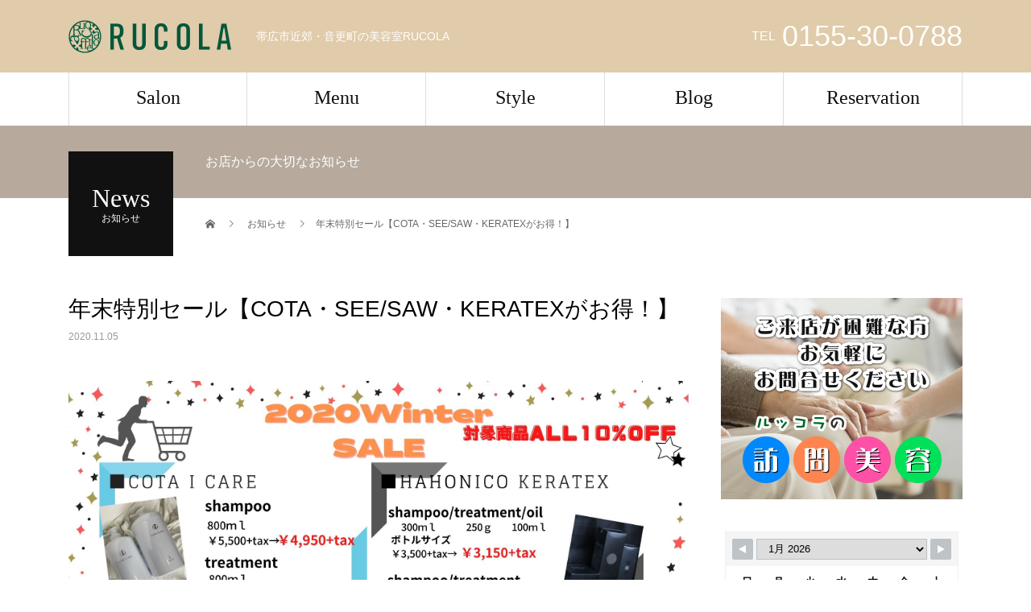

--- FILE ---
content_type: text/html; charset=UTF-8
request_url: https://rucola.salon/news/%E5%B9%B4%E6%9C%AB%E7%89%B9%E5%88%A5%E3%82%BB%E3%83%BC%E3%83%AB%E3%80%90cota%E3%83%BBsee-saw%E3%83%BBkeratex%E3%81%8C%E3%81%8A%E5%BE%97%EF%BC%81%E3%80%91/
body_size: 20609
content:
<!DOCTYPE html>
<html lang="ja">
<head>
<meta charset="UTF-8">
<meta name="description" content="11・12月限定セール！当店で取り扱っているCOTA・SEE/SAW・KERATEXが全品１０％ＯＦＦ！さらに！対象商品¥9,000円以上（通常価格）お会計で２０％ＯＦＦになる！！...">
<meta name="viewport" content="width=device-width">
<link href="https://use.fontawesome.com/releases/v5.6.1/css/all.css" rel="stylesheet">
<title>年末特別セール【COTA・SEE/SAW・KERATEXがお得！】 &#8211; ルッコラ</title>
<meta name='robots' content='max-image-preview:large' />
<meta property="og:type" content="article">
<meta property="og:url" content="https://rucola.salon/news/%E5%B9%B4%E6%9C%AB%E7%89%B9%E5%88%A5%E3%82%BB%E3%83%BC%E3%83%AB%E3%80%90cota%E3%83%BBsee-saw%E3%83%BBkeratex%E3%81%8C%E3%81%8A%E5%BE%97%EF%BC%81%E3%80%91/">
<meta property="og:title" content="年末特別セール【COTA・SEE/SAW・KERATEXがお得！】 &#8211; ルッコラ">
<meta property="og:description" content="11・12月限定セール！当店で取り扱っているCOTA・SEE/SAW・KERATEXが全品１０％ＯＦＦ！さらに！対象商品¥9,000円以上（通常価格）お会計で２０％ＯＦＦになる！！...">
<meta property="og:site_name" content="ルッコラ">
<meta property="og:image" content="https://rucola.salon/wp/wp-content/uploads/2020/11/7958ab555b7b15f92f8ec2ff5184211c-e1604451893403.jpg">
<meta property="og:image:secure_url" content="https://rucola.salon/wp/wp-content/uploads/2020/11/7958ab555b7b15f92f8ec2ff5184211c-e1604451893403.jpg"> 
<meta property="og:image:width" content="2000"> 
<meta property="og:image:height" content="1414">
<meta property="fb:app_id" content="205934816786345">
<meta name="twitter:card" content="summary">
<meta name="twitter:site" content="@rucolasalon">
<meta name="twitter:creator" content="rucolasalon">
<meta name="twitter:title" content="年末特別セール【COTA・SEE/SAW・KERATEXがお得！】 &#8211; ルッコラ">
<meta property="twitter:description" content="11・12月限定セール！当店で取り扱っているCOTA・SEE/SAW・KERATEXが全品１０％ＯＦＦ！さらに！対象商品¥9,000円以上（通常価格）お会計で２０％ＯＦＦになる！！...">
<meta name="twitter:image:src" content="https://rucola.salon/wp/wp-content/uploads/2020/11/7958ab555b7b15f92f8ec2ff5184211c-510x320.jpg">
<link rel="apple-touch-icon" href="https://rucola.salon/wp/wp-content/themes/rucola/assets/images/apple-touch.png" />
<link rel='dns-prefetch' href='//yubinbango.github.io' />
<link rel="alternate" type="application/rss+xml" title="ルッコラ &raquo; フィード" href="https://rucola.salon/feed/" />
<link rel="alternate" type="application/rss+xml" title="ルッコラ &raquo; コメントフィード" href="https://rucola.salon/comments/feed/" />
<link rel="alternate" title="oEmbed (JSON)" type="application/json+oembed" href="https://rucola.salon/wp-json/oembed/1.0/embed?url=https%3A%2F%2Frucola.salon%2Fnews%2F%25e5%25b9%25b4%25e6%259c%25ab%25e7%2589%25b9%25e5%2588%25a5%25e3%2582%25bb%25e3%2583%25bc%25e3%2583%25ab%25e3%2580%2590cota%25e3%2583%25bbsee-saw%25e3%2583%25bbkeratex%25e3%2581%258c%25e3%2581%258a%25e5%25be%2597%25ef%25bc%2581%25e3%2580%2591%2F" />
<link rel="alternate" title="oEmbed (XML)" type="text/xml+oembed" href="https://rucola.salon/wp-json/oembed/1.0/embed?url=https%3A%2F%2Frucola.salon%2Fnews%2F%25e5%25b9%25b4%25e6%259c%25ab%25e7%2589%25b9%25e5%2588%25a5%25e3%2582%25bb%25e3%2583%25bc%25e3%2583%25ab%25e3%2580%2590cota%25e3%2583%25bbsee-saw%25e3%2583%25bbkeratex%25e3%2581%258c%25e3%2581%258a%25e5%25be%2597%25ef%25bc%2581%25e3%2580%2591%2F&#038;format=xml" />
<style id='wp-img-auto-sizes-contain-inline-css' type='text/css'>
img:is([sizes=auto i],[sizes^="auto," i]){contain-intrinsic-size:3000px 1500px}
/*# sourceURL=wp-img-auto-sizes-contain-inline-css */
</style>
<style id='wp-emoji-styles-inline-css' type='text/css'>

	img.wp-smiley, img.emoji {
		display: inline !important;
		border: none !important;
		box-shadow: none !important;
		height: 1em !important;
		width: 1em !important;
		margin: 0 0.07em !important;
		vertical-align: -0.1em !important;
		background: none !important;
		padding: 0 !important;
	}
/*# sourceURL=wp-emoji-styles-inline-css */
</style>
<style id='wp-block-library-inline-css' type='text/css'>
:root{--wp-block-synced-color:#7a00df;--wp-block-synced-color--rgb:122,0,223;--wp-bound-block-color:var(--wp-block-synced-color);--wp-editor-canvas-background:#ddd;--wp-admin-theme-color:#007cba;--wp-admin-theme-color--rgb:0,124,186;--wp-admin-theme-color-darker-10:#006ba1;--wp-admin-theme-color-darker-10--rgb:0,107,160.5;--wp-admin-theme-color-darker-20:#005a87;--wp-admin-theme-color-darker-20--rgb:0,90,135;--wp-admin-border-width-focus:2px}@media (min-resolution:192dpi){:root{--wp-admin-border-width-focus:1.5px}}.wp-element-button{cursor:pointer}:root .has-very-light-gray-background-color{background-color:#eee}:root .has-very-dark-gray-background-color{background-color:#313131}:root .has-very-light-gray-color{color:#eee}:root .has-very-dark-gray-color{color:#313131}:root .has-vivid-green-cyan-to-vivid-cyan-blue-gradient-background{background:linear-gradient(135deg,#00d084,#0693e3)}:root .has-purple-crush-gradient-background{background:linear-gradient(135deg,#34e2e4,#4721fb 50%,#ab1dfe)}:root .has-hazy-dawn-gradient-background{background:linear-gradient(135deg,#faaca8,#dad0ec)}:root .has-subdued-olive-gradient-background{background:linear-gradient(135deg,#fafae1,#67a671)}:root .has-atomic-cream-gradient-background{background:linear-gradient(135deg,#fdd79a,#004a59)}:root .has-nightshade-gradient-background{background:linear-gradient(135deg,#330968,#31cdcf)}:root .has-midnight-gradient-background{background:linear-gradient(135deg,#020381,#2874fc)}:root{--wp--preset--font-size--normal:16px;--wp--preset--font-size--huge:42px}.has-regular-font-size{font-size:1em}.has-larger-font-size{font-size:2.625em}.has-normal-font-size{font-size:var(--wp--preset--font-size--normal)}.has-huge-font-size{font-size:var(--wp--preset--font-size--huge)}.has-text-align-center{text-align:center}.has-text-align-left{text-align:left}.has-text-align-right{text-align:right}.has-fit-text{white-space:nowrap!important}#end-resizable-editor-section{display:none}.aligncenter{clear:both}.items-justified-left{justify-content:flex-start}.items-justified-center{justify-content:center}.items-justified-right{justify-content:flex-end}.items-justified-space-between{justify-content:space-between}.screen-reader-text{border:0;clip-path:inset(50%);height:1px;margin:-1px;overflow:hidden;padding:0;position:absolute;width:1px;word-wrap:normal!important}.screen-reader-text:focus{background-color:#ddd;clip-path:none;color:#444;display:block;font-size:1em;height:auto;left:5px;line-height:normal;padding:15px 23px 14px;text-decoration:none;top:5px;width:auto;z-index:100000}html :where(.has-border-color){border-style:solid}html :where([style*=border-top-color]){border-top-style:solid}html :where([style*=border-right-color]){border-right-style:solid}html :where([style*=border-bottom-color]){border-bottom-style:solid}html :where([style*=border-left-color]){border-left-style:solid}html :where([style*=border-width]){border-style:solid}html :where([style*=border-top-width]){border-top-style:solid}html :where([style*=border-right-width]){border-right-style:solid}html :where([style*=border-bottom-width]){border-bottom-style:solid}html :where([style*=border-left-width]){border-left-style:solid}html :where(img[class*=wp-image-]){height:auto;max-width:100%}:where(figure){margin:0 0 1em}html :where(.is-position-sticky){--wp-admin--admin-bar--position-offset:var(--wp-admin--admin-bar--height,0px)}@media screen and (max-width:600px){html :where(.is-position-sticky){--wp-admin--admin-bar--position-offset:0px}}

/*# sourceURL=wp-block-library-inline-css */
</style><style id='global-styles-inline-css' type='text/css'>
:root{--wp--preset--aspect-ratio--square: 1;--wp--preset--aspect-ratio--4-3: 4/3;--wp--preset--aspect-ratio--3-4: 3/4;--wp--preset--aspect-ratio--3-2: 3/2;--wp--preset--aspect-ratio--2-3: 2/3;--wp--preset--aspect-ratio--16-9: 16/9;--wp--preset--aspect-ratio--9-16: 9/16;--wp--preset--color--black: #000000;--wp--preset--color--cyan-bluish-gray: #abb8c3;--wp--preset--color--white: #ffffff;--wp--preset--color--pale-pink: #f78da7;--wp--preset--color--vivid-red: #cf2e2e;--wp--preset--color--luminous-vivid-orange: #ff6900;--wp--preset--color--luminous-vivid-amber: #fcb900;--wp--preset--color--light-green-cyan: #7bdcb5;--wp--preset--color--vivid-green-cyan: #00d084;--wp--preset--color--pale-cyan-blue: #8ed1fc;--wp--preset--color--vivid-cyan-blue: #0693e3;--wp--preset--color--vivid-purple: #9b51e0;--wp--preset--gradient--vivid-cyan-blue-to-vivid-purple: linear-gradient(135deg,rgb(6,147,227) 0%,rgb(155,81,224) 100%);--wp--preset--gradient--light-green-cyan-to-vivid-green-cyan: linear-gradient(135deg,rgb(122,220,180) 0%,rgb(0,208,130) 100%);--wp--preset--gradient--luminous-vivid-amber-to-luminous-vivid-orange: linear-gradient(135deg,rgb(252,185,0) 0%,rgb(255,105,0) 100%);--wp--preset--gradient--luminous-vivid-orange-to-vivid-red: linear-gradient(135deg,rgb(255,105,0) 0%,rgb(207,46,46) 100%);--wp--preset--gradient--very-light-gray-to-cyan-bluish-gray: linear-gradient(135deg,rgb(238,238,238) 0%,rgb(169,184,195) 100%);--wp--preset--gradient--cool-to-warm-spectrum: linear-gradient(135deg,rgb(74,234,220) 0%,rgb(151,120,209) 20%,rgb(207,42,186) 40%,rgb(238,44,130) 60%,rgb(251,105,98) 80%,rgb(254,248,76) 100%);--wp--preset--gradient--blush-light-purple: linear-gradient(135deg,rgb(255,206,236) 0%,rgb(152,150,240) 100%);--wp--preset--gradient--blush-bordeaux: linear-gradient(135deg,rgb(254,205,165) 0%,rgb(254,45,45) 50%,rgb(107,0,62) 100%);--wp--preset--gradient--luminous-dusk: linear-gradient(135deg,rgb(255,203,112) 0%,rgb(199,81,192) 50%,rgb(65,88,208) 100%);--wp--preset--gradient--pale-ocean: linear-gradient(135deg,rgb(255,245,203) 0%,rgb(182,227,212) 50%,rgb(51,167,181) 100%);--wp--preset--gradient--electric-grass: linear-gradient(135deg,rgb(202,248,128) 0%,rgb(113,206,126) 100%);--wp--preset--gradient--midnight: linear-gradient(135deg,rgb(2,3,129) 0%,rgb(40,116,252) 100%);--wp--preset--font-size--small: 13px;--wp--preset--font-size--medium: 20px;--wp--preset--font-size--large: 36px;--wp--preset--font-size--x-large: 42px;--wp--preset--spacing--20: 0.44rem;--wp--preset--spacing--30: 0.67rem;--wp--preset--spacing--40: 1rem;--wp--preset--spacing--50: 1.5rem;--wp--preset--spacing--60: 2.25rem;--wp--preset--spacing--70: 3.38rem;--wp--preset--spacing--80: 5.06rem;--wp--preset--shadow--natural: 6px 6px 9px rgba(0, 0, 0, 0.2);--wp--preset--shadow--deep: 12px 12px 50px rgba(0, 0, 0, 0.4);--wp--preset--shadow--sharp: 6px 6px 0px rgba(0, 0, 0, 0.2);--wp--preset--shadow--outlined: 6px 6px 0px -3px rgb(255, 255, 255), 6px 6px rgb(0, 0, 0);--wp--preset--shadow--crisp: 6px 6px 0px rgb(0, 0, 0);}:where(.is-layout-flex){gap: 0.5em;}:where(.is-layout-grid){gap: 0.5em;}body .is-layout-flex{display: flex;}.is-layout-flex{flex-wrap: wrap;align-items: center;}.is-layout-flex > :is(*, div){margin: 0;}body .is-layout-grid{display: grid;}.is-layout-grid > :is(*, div){margin: 0;}:where(.wp-block-columns.is-layout-flex){gap: 2em;}:where(.wp-block-columns.is-layout-grid){gap: 2em;}:where(.wp-block-post-template.is-layout-flex){gap: 1.25em;}:where(.wp-block-post-template.is-layout-grid){gap: 1.25em;}.has-black-color{color: var(--wp--preset--color--black) !important;}.has-cyan-bluish-gray-color{color: var(--wp--preset--color--cyan-bluish-gray) !important;}.has-white-color{color: var(--wp--preset--color--white) !important;}.has-pale-pink-color{color: var(--wp--preset--color--pale-pink) !important;}.has-vivid-red-color{color: var(--wp--preset--color--vivid-red) !important;}.has-luminous-vivid-orange-color{color: var(--wp--preset--color--luminous-vivid-orange) !important;}.has-luminous-vivid-amber-color{color: var(--wp--preset--color--luminous-vivid-amber) !important;}.has-light-green-cyan-color{color: var(--wp--preset--color--light-green-cyan) !important;}.has-vivid-green-cyan-color{color: var(--wp--preset--color--vivid-green-cyan) !important;}.has-pale-cyan-blue-color{color: var(--wp--preset--color--pale-cyan-blue) !important;}.has-vivid-cyan-blue-color{color: var(--wp--preset--color--vivid-cyan-blue) !important;}.has-vivid-purple-color{color: var(--wp--preset--color--vivid-purple) !important;}.has-black-background-color{background-color: var(--wp--preset--color--black) !important;}.has-cyan-bluish-gray-background-color{background-color: var(--wp--preset--color--cyan-bluish-gray) !important;}.has-white-background-color{background-color: var(--wp--preset--color--white) !important;}.has-pale-pink-background-color{background-color: var(--wp--preset--color--pale-pink) !important;}.has-vivid-red-background-color{background-color: var(--wp--preset--color--vivid-red) !important;}.has-luminous-vivid-orange-background-color{background-color: var(--wp--preset--color--luminous-vivid-orange) !important;}.has-luminous-vivid-amber-background-color{background-color: var(--wp--preset--color--luminous-vivid-amber) !important;}.has-light-green-cyan-background-color{background-color: var(--wp--preset--color--light-green-cyan) !important;}.has-vivid-green-cyan-background-color{background-color: var(--wp--preset--color--vivid-green-cyan) !important;}.has-pale-cyan-blue-background-color{background-color: var(--wp--preset--color--pale-cyan-blue) !important;}.has-vivid-cyan-blue-background-color{background-color: var(--wp--preset--color--vivid-cyan-blue) !important;}.has-vivid-purple-background-color{background-color: var(--wp--preset--color--vivid-purple) !important;}.has-black-border-color{border-color: var(--wp--preset--color--black) !important;}.has-cyan-bluish-gray-border-color{border-color: var(--wp--preset--color--cyan-bluish-gray) !important;}.has-white-border-color{border-color: var(--wp--preset--color--white) !important;}.has-pale-pink-border-color{border-color: var(--wp--preset--color--pale-pink) !important;}.has-vivid-red-border-color{border-color: var(--wp--preset--color--vivid-red) !important;}.has-luminous-vivid-orange-border-color{border-color: var(--wp--preset--color--luminous-vivid-orange) !important;}.has-luminous-vivid-amber-border-color{border-color: var(--wp--preset--color--luminous-vivid-amber) !important;}.has-light-green-cyan-border-color{border-color: var(--wp--preset--color--light-green-cyan) !important;}.has-vivid-green-cyan-border-color{border-color: var(--wp--preset--color--vivid-green-cyan) !important;}.has-pale-cyan-blue-border-color{border-color: var(--wp--preset--color--pale-cyan-blue) !important;}.has-vivid-cyan-blue-border-color{border-color: var(--wp--preset--color--vivid-cyan-blue) !important;}.has-vivid-purple-border-color{border-color: var(--wp--preset--color--vivid-purple) !important;}.has-vivid-cyan-blue-to-vivid-purple-gradient-background{background: var(--wp--preset--gradient--vivid-cyan-blue-to-vivid-purple) !important;}.has-light-green-cyan-to-vivid-green-cyan-gradient-background{background: var(--wp--preset--gradient--light-green-cyan-to-vivid-green-cyan) !important;}.has-luminous-vivid-amber-to-luminous-vivid-orange-gradient-background{background: var(--wp--preset--gradient--luminous-vivid-amber-to-luminous-vivid-orange) !important;}.has-luminous-vivid-orange-to-vivid-red-gradient-background{background: var(--wp--preset--gradient--luminous-vivid-orange-to-vivid-red) !important;}.has-very-light-gray-to-cyan-bluish-gray-gradient-background{background: var(--wp--preset--gradient--very-light-gray-to-cyan-bluish-gray) !important;}.has-cool-to-warm-spectrum-gradient-background{background: var(--wp--preset--gradient--cool-to-warm-spectrum) !important;}.has-blush-light-purple-gradient-background{background: var(--wp--preset--gradient--blush-light-purple) !important;}.has-blush-bordeaux-gradient-background{background: var(--wp--preset--gradient--blush-bordeaux) !important;}.has-luminous-dusk-gradient-background{background: var(--wp--preset--gradient--luminous-dusk) !important;}.has-pale-ocean-gradient-background{background: var(--wp--preset--gradient--pale-ocean) !important;}.has-electric-grass-gradient-background{background: var(--wp--preset--gradient--electric-grass) !important;}.has-midnight-gradient-background{background: var(--wp--preset--gradient--midnight) !important;}.has-small-font-size{font-size: var(--wp--preset--font-size--small) !important;}.has-medium-font-size{font-size: var(--wp--preset--font-size--medium) !important;}.has-large-font-size{font-size: var(--wp--preset--font-size--large) !important;}.has-x-large-font-size{font-size: var(--wp--preset--font-size--x-large) !important;}
/*# sourceURL=global-styles-inline-css */
</style>

<style id='classic-theme-styles-inline-css' type='text/css'>
/*! This file is auto-generated */
.wp-block-button__link{color:#fff;background-color:#32373c;border-radius:9999px;box-shadow:none;text-decoration:none;padding:calc(.667em + 2px) calc(1.333em + 2px);font-size:1.125em}.wp-block-file__button{background:#32373c;color:#fff;text-decoration:none}
/*# sourceURL=/wp-includes/css/classic-themes.min.css */
</style>
<link rel='stylesheet' id='contact-form-7-css' href='https://rucola.salon/wp/wp-content/plugins/contact-form-7/includes/css/styles.css?ver=6.1.4' type='text/css' media='all' />
<link rel='stylesheet' id='cstmsrch_stylesheet-css' href='https://rucola.salon/wp/wp-content/plugins/custom-search-plugin/css/style.css?ver=1.51' type='text/css' media='all' />
<link rel='stylesheet' id='tcd-maps-css' href='https://rucola.salon/wp/wp-content/plugins/tcd-google-maps/admin.css?ver=6.9' type='text/css' media='all' />
<link rel='stylesheet' id='wpsbc-style-css' href='https://rucola.salon/wp/wp-content/plugins/wp-simple-booking-calendar/assets/css/style-front-end.min.css?ver=2.0.15' type='text/css' media='all' />
<link rel='stylesheet' id='dashicons-css' href='https://rucola.salon/wp/wp-includes/css/dashicons.min.css?ver=6.9' type='text/css' media='all' />
<link rel='stylesheet' id='fancybox-css' href='https://rucola.salon/wp/wp-content/plugins/easy-fancybox/fancybox/1.5.4/jquery.fancybox.min.css?ver=6.9' type='text/css' media='screen' />
<link rel='stylesheet' id='tablepress-default-css' href='https://rucola.salon/wp/wp-content/plugins/tablepress/css/build/default.css?ver=3.2.6' type='text/css' media='all' />
<link rel='stylesheet' id='beauty-slick-css' href='https://rucola.salon/wp/wp-content/themes/rucola/assets/css/slick.min.css?ver=6.9' type='text/css' media='all' />
<link rel='stylesheet' id='beauty-slick-theme-css' href='https://rucola.salon/wp/wp-content/themes/rucola/assets/css/slick-theme.min.css?ver=6.9' type='text/css' media='all' />
<link rel='stylesheet' id='beauty-style-css' href='https://rucola.salon/wp/wp-content/themes/rucola/style.css?ver=1.6' type='text/css' media='all' />
<script type="text/javascript" src="https://rucola.salon/wp/wp-includes/js/jquery/jquery.min.js?ver=3.7.1" id="jquery-core-js"></script>
<script type="text/javascript" src="https://rucola.salon/wp/wp-includes/js/jquery/jquery-migrate.min.js?ver=3.4.1" id="jquery-migrate-js"></script>
<script type="text/javascript" src="https://rucola.salon/wp/wp-content/themes/rucola/assets/js/slick.min.js?ver=1.6" id="beauty-slick-js"></script>
<link rel="https://api.w.org/" href="https://rucola.salon/wp-json/" /><link rel="canonical" href="https://rucola.salon/news/%e5%b9%b4%e6%9c%ab%e7%89%b9%e5%88%a5%e3%82%bb%e3%83%bc%e3%83%ab%e3%80%90cota%e3%83%bbsee-saw%e3%83%bbkeratex%e3%81%8c%e3%81%8a%e5%be%97%ef%bc%81%e3%80%91/" />
<link rel='shortlink' href='https://rucola.salon/?p=1783' />
<script type="text/javascript">//<![CDATA[
  function external_links_in_new_windows_loop() {
    if (!document.links) {
      document.links = document.getElementsByTagName('a');
    }
    var change_link = false;
    var force = '';
    var ignore = '';

    for (var t=0; t<document.links.length; t++) {
      var all_links = document.links[t];
      change_link = false;
      
      if(document.links[t].hasAttribute('onClick') == false) {
        // forced if the address starts with http (or also https), but does not link to the current domain
        if(all_links.href.search(/^http/) != -1 && all_links.href.search('rucola.salon') == -1 && all_links.href.search(/^#/) == -1) {
          // console.log('Changed ' + all_links.href);
          change_link = true;
        }
          
        if(force != '' && all_links.href.search(force) != -1) {
          // forced
          // console.log('force ' + all_links.href);
          change_link = true;
        }
        
        if(ignore != '' && all_links.href.search(ignore) != -1) {
          // console.log('ignore ' + all_links.href);
          // ignored
          change_link = false;
        }

        if(change_link == true) {
          // console.log('Changed ' + all_links.href);
          document.links[t].setAttribute('onClick', 'javascript:window.open(\'' + all_links.href.replace(/'/g, '') + '\', \'_blank\', \'noopener\'); return false;');
          document.links[t].removeAttribute('target');
        }
      }
    }
  }
  
  // Load
  function external_links_in_new_windows_load(func)
  {  
    var oldonload = window.onload;
    if (typeof window.onload != 'function'){
      window.onload = func;
    } else {
      window.onload = function(){
        oldonload();
        func();
      }
    }
  }

  external_links_in_new_windows_load(external_links_in_new_windows_loop);
  //]]></script>

<link rel="shortcut icon" href="https://rucola.salon/wp/wp-content/uploads/2018/07/favicon.ico">
<style>
.p-headline,.p-pager__item span,.p-portfolio__headline,.p-page-links > span,.c-pw__btn,.p-widget__title,.p-search__submit,.p-staff-blog__headline,.p-readmore__btn{background: #111111}.p-pager__item span,.p-page-links > span{border-color: #111111}.p-pagetop a:hover,.p-nav02__item a:hover,.p-index-content__btn:hover,.p-menu-btn.is-active,.c-pw__btn:hover,.p-search__submit:hover,.p-readmore__btn:hover{background: #422414}.p-article01__title a:hover,.p-article01__cat a:hover,.p-article02__title a:hover,.p-article03__title a:hover,.p-breadcrumb a:hover,.p-entry__cat a:hover,.p-article04 a:hover .p-article04__title,.p-article06 a:hover .p-article06__name,.p-profile__social-item a:hover,.p-style-author__body:hover .p-style-author__portrait-name,.p-style-author__body:hover .p-style-author__comment::after,.p-news-ticker__item-date,.p-news-ticker__list-item-title:hover,.p-article05 a:hover .p-article05__title,.p-news-ticker__list-item-date,.p-author__name a:hover,.p-profile__table a:hover,.p-style__table a:hover{color: #422414}.p-entry__body a{color: #422414}body,.p-global-nav .sub-title,.p-page-header__sub,.p-index-content__header-title span{font-family: Verdana, "Hiragino Kaku Gothic ProN", "ヒラギノ角ゴ ProN W3", "メイリオ", Meiryo, sans-serif}.l-header__tel,.c-logo,.p-global-nav > ul > li > a,.p-page-header__title,.p-banner-list__item-catch,.p-profile__table caption,.p-search__title,.p-style__data-item-headline,.p-index-content__header-title,.p-header-slider__item-title,.p-header-video__title,.p-header-youtube__title{font-family: "Times New Roman", "游明朝", "Yu Mincho", "游明朝体", "YuMincho", "ヒラギノ明朝 Pro W3", "Hiragino Mincho Pro", "HiraMinProN-W3", "HGS明朝E", "ＭＳ Ｐ明朝", "MS PMincho", serif; font-weight: 500}.p-hover-effect--type1:hover img{-webkit-transform: scale(1.2);transform: scale(1.2)}.l-header{background: #e0cbaa}.l-header__desc{color: #ffffff}.p-global-nav .sub-menu a{background: #966c42;color: #ffffff}.p-global-nav .sub-menu a:hover{background: #422414;color: #ffffff}.l-footer__info,.p-copyright{background: #e0cbaa}.p-copyright{border-color: #eae0c0}.p-entry__title{font-size: 28px}.p-entry__body,.p-entry__body p{font-size: 14px}@media screen and (max-width: 991px) {.p-global-nav__inner{background: rgba(104,77,38, 1);color: #ffffff}.p-global-nav ul li a{font-family: Verdana, "Hiragino Kaku Gothic ProN", "ヒラギノ角ゴ ProN W3", "メイリオ", Meiryo, sans-serif;color: #ffffff !important}}@media screen and (max-width: 767px) {.p-style + .p-nav02{display: none}}#site_loader_animation.c-load--type3 i { background: #111111; }
.p-global-nav > ul > li {
    text-align: center;
}

/*
.p-header-slider__item2 .p-header-slider__item-title {
    -moz-text-shadow: 2px 2px 0px rgba(255, 255, 255, 1);
    -webkit-text-shadow: 2px 2px 0px rgba(255, 255, 255, 1);
    -ms-text-shadow: 2px 2px 0px rgba(255, 255, 255, 1);
    text-shadow: 2px 2px 0px rgba(255, 255, 255, 1);
}
*/

.p-header-slider__item-title {
    -moz-text-shadow: 0px 0px 5px rgba(0, 0, 0, 0.8);
    -webkit-text-shadow: 0px 0px 5px rgba(0, 0, 0, 0.8);
    -ms-text-shadow: 0px 0px 5px rgba(0, 0, 0, 0.8);
    text-shadow: 0px 0px 5px rgba(0, 0, 0, 0.8);
}

.p-contact__tel a {
    color: #fff;
}

.home time.p-news-ticker__list-item-date {
    display: none;
}

.p-page-links span.post-page-numbers span {
    color: #fff;
}

/*wpcf7*/
.wpcf7 {
    border: 1px solid #ddd;
    background: #fafafa;
}
.wpcf7 input.wpcf7-confirm {
    position: relative;
    display: block;
    width: 225px;
    height: 48px;
    margin: 30px auto 0;
    background-color: #333;
    cursor: pointer;
    border: none !important;
    color: #fff;
    text-align: center;
    text-decoration: none;
    font-size: 14px;
    line-height: 1.5;
    outline: none;
    -webkit-transition: all .3s;
    transition: all .3s;
}
.wpcf7 input.wpcf7-back {
    position: relative;
    display: block;
    width: 225px;
    height: 48px;
    margin: 30px auto 0;
    background-color: #333;
    cursor: pointer;
    border: none !important;
    color: #fff;
    text-align: center;
    text-decoration: none;
    font-size: 14px;
    line-height: 1.5;
    outline: none;
    -webkit-transition: all .3s;
    transition: all .3s;
    border-radius: 3px;
}
.wpcf7 input.wpcf7-submit {
    background-color: #333;
}
.wpcf7 input.wpcf7-confirm:hover,.wpcf7 input.wpcf7-back:hover,.wpcf7 input.wpcf7-submit:hover {
    background-color: #666;	
}
.wpcf7 input, .wpcf7 textarea {
    width: 100%;
    border: 1px solid #888;
}

.p-banner-list__item-catch {
-moz-text-shadow: 0px 0px 5px rgba(0, 0, 0, 0.38);
-webkit-text-shadow: 0px 0px 5px rgba(0, 0, 0, 0.38);
-ms-text-shadow: 0px 0px 5px rgba(0, 0, 0, 0.38);
text-shadow: 0px 0px 5px rgba(0, 0, 0, 0.38);
}

.post-type-archive-style div.p-search__elem fieldset:last-of-type ul li:nth-child(n+7) {
  display: none !important;
}

div#search-3, div#search-4, div#search-5 {
    position: relative;
}
.widget_search input#s {
    -webkit-appearance: none;
    -moz-appearance: none;
    appearance: none;
    -webkit-box-sizing: border-box;
    box-sizing: border-box;
    width: 100%;
    height: 50px;
    padding: 0 38px 0 10px;
    border: 1px solid #ddd;
    border-radius: 0;
    outline: none;
    background: #f9f9f9;
    line-height: 50px;
}
.widget_search input#searchsubmit {
    position: absolute;
    top: 0;
    right: 0;
    width: 38px;
    height: 50px;
    padding: 0;
    border: 0;
    border-radius: 0;
    background: transparent;
    color: #000;
    font-family: "design_plus";
    font-size: 0;
    text-align: center;
    cursor: pointer;
    background: url(https://rucola.salon/wp/wp-content/themes/rucola/assets/images/icon_search.png) center center no-repeat;
}

.wpsbc-container[data-columns] .wpsbc-calendars {
    max-width: 380px;
    margin: 0 auto;
}
.widget-sbc {
    margin-bottom: 10px;
}
#sideColumn .widget-sbc {
    margin-bottom: 10px !important;
}
#sbc-calendar-wrapper, #sbc-calendar-wrapper * {
    background-color: #fff;
}
#sbc-calendar .sbc-navigation {
    text-align: center;
}
#sbc-calendar .sbc-navigation select {
    height: 20px;
}
.sbc-calendar-month {
    width: 92%;
    margin-right: unset;
}
#sbc-calendar-wrapper table {
    width: 100%;
}
#sbc-calendar table tfoot td {
    text-align: center;
}
.sbc-btn div.gre {
    background-color: #f4f4f4;
}
.sbc-btn {
    text-align: center;
}
.sbc-btn div.red {
    background-color: #ffc0bd;
}
.sbc_button {
    box-shadow: 0 1px 3px rgba(0, 0, 0, 0.15);
    box-sizing: border-box;
    color: #222 !important;
    display: inline-block;
    font-size: .7em;
    font-weight: 400;
    margin: 0;
    transition: all 0.3s ease-in-out 0s;
    text-decoration: none;
    text-align: center;
    vertical-align: middle;
}
#sbc-calendar td.sbc-status-free {
    border-color: #f4f4f4;
}
#sbc-calendar-wrapper .sbc-status-free {
    background-color: #f4f4f4;
}
.wpsbc-container.wpsbc-calendar-1 .wpsbc-legend-item-icon-1 div:first-of-type {
    background-color: #f4f4f4 !important;
}
.wpsbc_calendar {
    margin-bottom: 0 !important;
}

.page-id-1836 .l-inner {
    width: 98% !important;
    max-width: unset !important;
}
#scheduler_here {
    height: 2100px !important;
}
.dhx_after .dhx_month_body, .dhx_before .dhx_month_body {
    height: 400px !important;
}

#rdsw_banner_list_widget-4 .p-banner-list__item-catch {
    -moz-text-shadow: 0px 0px 5px rgba(255, 255, 255, 255.100);
    -webkit-text-shadow: 0px 0px 5px rgba(255, 255, 255, 255.100);
    -ms-text-shadow: 0px 0px 5px rgba(255, 255, 255, 255.100);
    text-shadow: 0px 0px 5px rgb(255 255 255 / 100%);
}


.l-header--fixed {
    z-index: 999;
}

/* 求人 */
.dp_sc_fl_box {
    display: -webkit-box;
    display: -ms-flexbox;
    display: flex;
    -ms-flex-wrap: wrap;
    flex-wrap: wrap;
    gap: var(--des-flex-box-gap, 20px);
    margin-bottom: 50px;
}
[class*="dp_sc_"] *, [class^="dp_sc_"] * {
    line-height: 1.2em;
}
[class*="dp_sc_"] *, [class^="dp_sc_"] * {
    -webkit-box-sizing: border-box;
    box-sizing: border-box;
    text-shadow: none;
}
.dp_sc_fl_box.flex_children .dp_sc_fl_item {
    -webkit-box-flex: 1;
    -ms-flex: 1;
    flex: 1;
}


@media screen and (max-width: 991px) {
.p-global-nav > ul > li {
    text-align: left;
}
.p-global-nav .menu-item-has-children > a > .sub-menu-toggle::before {
    border: 1px solid #eee;
    color: #eee;
}
.sbc-calendar-month {
    width: 96.8%;
}
}

@media screen and (max-width: 767px) {
.p-header-slider__item-title {
    font-size: 22px !important;
}
.sbc-calendar-month {
    width: 93.5%;
}
}</style>

<!-- Jetpack Open Graph Tags -->
<meta property="og:type" content="article" />
<meta property="og:title" content="年末特別セール【COTA・SEE/SAW・KERATEXがお得！】" />
<meta property="og:url" content="https://rucola.salon/news/%e5%b9%b4%e6%9c%ab%e7%89%b9%e5%88%a5%e3%82%bb%e3%83%bc%e3%83%ab%e3%80%90cota%e3%83%bbsee-saw%e3%83%bbkeratex%e3%81%8c%e3%81%8a%e5%be%97%ef%bc%81%e3%80%91/" />
<meta property="og:description" content="11・12月限定セール！ 当店で取り扱っているCOTA・SEE/SAW・KERATEXが全品１０％ＯＦＦ！ さ&hellip;" />
<meta property="article:published_time" content="2020-11-05T07:20:14+00:00" />
<meta property="article:modified_time" content="2020-11-05T07:20:14+00:00" />
<meta property="og:site_name" content="ルッコラ" />
<meta property="og:image" content="https://rucola.salon/wp/wp-content/uploads/2020/11/7958ab555b7b15f92f8ec2ff5184211c-e1604451893403.jpg" />
<meta property="og:image:width" content="2000" />
<meta property="og:image:height" content="1414" />
<meta property="og:image:alt" content="" />
<meta property="og:locale" content="ja_JP" />
<meta name="twitter:text:title" content="年末特別セール【COTA・SEE/SAW・KERATEXがお得！】" />
<meta name="twitter:image" content="https://rucola.salon/wp/wp-content/uploads/2020/11/7958ab555b7b15f92f8ec2ff5184211c-e1604451893403.jpg?w=640" />
<meta name="twitter:card" content="summary_large_image" />

<!-- End Jetpack Open Graph Tags -->
<script src="https://rucola.salon/wp/wp-content/themes/rucola/assets/js/mtel.js"></script>
</head>
<body class="wp-singular news-template-default single single-news postid-1783 wp-theme-rucola cstmsrch_rucola.salon">
<div id="site_loader_overlay">
  <div id="site_loader_animation" class="c-load--type3">
        <i></i><i></i><i></i><i></i>
      </div>
</div>
<div id="site_wrap">
<header id="js-header" class="l-header l-header--fixed">
  <div class="l-header__inner l-inner">
    <div class="l-header__logo c-logo">
      <a href="https://rucola.salon/">
        <img src="https://rucola.salon/wp/wp-content/uploads/2019/02/logo-g.png" alt="ルッコラ" width="203" height="41">
      </a>
    </div>
    <p class="l-header__desc">帯広市近郊・音更町の美容室RUCOLA</p>
        <div class="l-header__contact">
              	    <p class="p-contact__tel"><span>TEL</span>0155-30-0788</p>
    	        </div>
      </div>
  <a href="#" id="js-menu-btn" class="p-menu-btn c-menu-btn"></a>
  <nav id="js-global-nav" class="p-global-nav"><ul class="p-global-nav__inner"><li id="menu-item-56" class="menu-item menu-item-type-post_type menu-item-object-page menu-item-has-children menu-item-56"><a href="https://rucola.salon/about/" title="サロン概要">Salon<span class="sub-title"></span><span class="sub-menu-toggle"></span></a>
<ul class="sub-menu">
	<li id="menu-item-65" class="menu-item menu-item-type-custom menu-item-object-custom menu-item-65"><a href="https://rucola.salon/staff/">スタッフ<span class="sub-title"></span><span class="sub-menu-toggle"></span></a></li>
	<li id="menu-item-410" class="menu-item menu-item-type-post_type menu-item-object-page menu-item-410"><a href="https://rucola.salon/visit/">訪問美容<span class="sub-title"></span><span class="sub-menu-toggle"></span></a></li>
	<li id="menu-item-78" class="menu-item menu-item-type-post_type menu-item-object-page menu-item-78"><a href="https://rucola.salon/recruit/">採用情報<span class="sub-title"></span><span class="sub-menu-toggle"></span></a></li>
</ul>
</li>
<li id="menu-item-64" class="menu-item menu-item-type-post_type menu-item-object-page menu-item-64"><a href="https://rucola.salon/menu/" title="メニュー">Menu<span class="sub-title"></span><span class="sub-menu-toggle"></span></a></li>
<li id="menu-item-66" class="menu-item menu-item-type-custom menu-item-object-custom menu-item-66"><a href="https://rucola.salon/style/" title="スタイル検索">Style<span class="sub-title"></span><span class="sub-menu-toggle"></span></a></li>
<li id="menu-item-57" class="menu-item menu-item-type-post_type menu-item-object-page current_page_parent menu-item-57"><a href="https://rucola.salon/blog/" title="ブログ">Blog<span class="sub-title"></span><span class="sub-menu-toggle"></span></a></li>
<li id="menu-item-2078" class="menu-item menu-item-type-post_type menu-item-object-page menu-item-2078"><a href="https://rucola.salon/reservation/" title="ご予約">Reservation<span class="sub-title"></span><span class="sub-menu-toggle"></span></a></li>
</ul></nav></header>
<main class="l-main">
    <ul class="p-breadcrumb c-breadcrumb" itemscope itemtype="http://schema.org/BreadcrumbList">
<li class="p-breadcrumb__item c-breadcrumb__item c-breadcrumb__item--home" itemprop="itemListElement" itemscope itemtype="http://schema.org/ListItem">
<a href="https://rucola.salon/" itemprop="item">
<span itemprop="name">HOME</span>
</a>
<meta itemprop="position" content="1">
</li>
<li class="p-breadcrumb__item c-breadcrumb__item" itemprop="itemListElement" itemscope itemtype="http://schema.org/ListItem">
<a href="https://rucola.salon/news/" itemprop="item">
<span itemprop="name">お知らせ</span>
</a>
<meta itemprop="position" content="2">
</li>
<li class="p-breadcrumb__item c-breadcrumb__item" itemprop="itemListElement" itemscope itemtype="http://schema.org/ListItem"><span itemprop="name">年末特別セール【COTA・SEE/SAW・KERATEXがお得！】</span><meta itemprop="position" content="3"></li>
</ul>
  <header class="p-page-header" style="background: #b7aa9d;">
  <div class="p-page-header__inner l-inner">
    <div class="p-page-header__title" style="background: #111111; color: #ffffff; font-size: 32px;">News<span class="p-page-header__sub" style="color: #ffffff; font-size: 12px;">お知らせ</span></div>
        <p class="p-page-header__desc" style="color: #ffffff;">お店からの大切なお知らせ</p>
      </div>
</header>
  <div class="l-main__inner l-inner">
  <ul class="p-breadcrumb c-breadcrumb" itemscope itemtype="http://schema.org/BreadcrumbList">
<li class="p-breadcrumb__item c-breadcrumb__item c-breadcrumb__item--home" itemprop="itemListElement" itemscope itemtype="http://schema.org/ListItem">
<a href="https://rucola.salon/" itemprop="item">
<span itemprop="name">HOME</span>
</a>
<meta itemprop="position" content="1">
</li>
<li class="p-breadcrumb__item c-breadcrumb__item" itemprop="itemListElement" itemscope itemtype="http://schema.org/ListItem">
<a href="https://rucola.salon/news/" itemprop="item">
<span itemprop="name">お知らせ</span>
</a>
<meta itemprop="position" content="2">
</li>
<li class="p-breadcrumb__item c-breadcrumb__item" itemprop="itemListElement" itemscope itemtype="http://schema.org/ListItem"><span itemprop="name">年末特別セール【COTA・SEE/SAW・KERATEXがお得！】</span><meta itemprop="position" content="3"></li>
</ul>
  <div class="l-contents">
    <div class="l-primary">
        			<article class="p-entry">
        <header>
          <h1 class="p-entry__title">年末特別セール【COTA・SEE/SAW・KERATEXがお得！】</h1>
          <p class="p-entry__meta">
            <time class="p-entry__date" datetime="2020-11-05">2020.11.05</time>          </p>
                              <div class="p-entry__img">
            <img width="2000" height="1414" src="https://rucola.salon/wp/wp-content/uploads/2020/11/7958ab555b7b15f92f8ec2ff5184211c-e1604451893403.jpg" class="attachment-full size-full wp-post-image" alt="" decoding="async" fetchpriority="high" />          </div>
                  </header>
                <div class="p-entry__body">
          <p><span style="background-color: #ffcc99"><mark><strong><span style="font-size: 24px;background-color: #ffcc99">11・12月限定セール！</span></strong></mark></span></p>
<p>当店で取り扱っている<strong>COTA・SEE/SAW・KERATEX</strong>が<span style="color: #ff0000"><strong><span style="font-size: 20px">全品１０％ＯＦＦ！</span></strong></span></p>
<p><span style="font-size: 20px"><strong>さらに！対象商品¥9,000円以上<span style="font-size: 14px">（通常価格）<span style="font-size: 20px">お会計で<span style="color: #ff0000">２０％ＯＦＦになる！！</span></span></span></strong></span></p>
        </div>
        			<ul class="p-entry__share c-share u-clearfix c-share--lg c-share--color">
				<li class="c-share__btn c-share__btn--twitter">
			    <a href="http://twitter.com/share?text=%E5%B9%B4%E6%9C%AB%E7%89%B9%E5%88%A5%E3%82%BB%E3%83%BC%E3%83%AB%E3%80%90COTA%E3%83%BBSEE%2FSAW%E3%83%BBKERATEX%E3%81%8C%E3%81%8A%E5%BE%97%EF%BC%81%E3%80%91&url=https%3A%2F%2Frucola.salon%2Fnews%2F%25e5%25b9%25b4%25e6%259c%25ab%25e7%2589%25b9%25e5%2588%25a5%25e3%2582%25bb%25e3%2583%25bc%25e3%2583%25ab%25e3%2580%2590cota%25e3%2583%25bbsee-saw%25e3%2583%25bbkeratex%25e3%2581%258c%25e3%2581%258a%25e5%25be%2597%25ef%25bc%2581%25e3%2580%2591%2F&via=rucolasalon&tw_p=tweetbutton&related=rucolasalon"  onclick="javascript:window.open(this.href, '', 'menubar=no,toolbar=no,resizable=yes,scrollbars=yes,height=400,width=600');return false;">
			     	<i class="c-share__icn c-share__icn--twitter"></i>
			      <span class="c-share__title">Tweet</span>
			   	</a>
			   </li>
			    <li class="c-share__btn c-share__btn--facebook">
			    	<a href="//www.facebook.com/sharer/sharer.php?u=https://rucola.salon/news/%e5%b9%b4%e6%9c%ab%e7%89%b9%e5%88%a5%e3%82%bb%e3%83%bc%e3%83%ab%e3%80%90cota%e3%83%bbsee-saw%e3%83%bbkeratex%e3%81%8c%e3%81%8a%e5%be%97%ef%bc%81%e3%80%91/&amp;t=%E5%B9%B4%E6%9C%AB%E7%89%B9%E5%88%A5%E3%82%BB%E3%83%BC%E3%83%AB%E3%80%90COTA%E3%83%BBSEE%2FSAW%E3%83%BBKERATEX%E3%81%8C%E3%81%8A%E5%BE%97%EF%BC%81%E3%80%91" rel="nofollow" target="_blank">
			      	<i class="c-share__icn c-share__icn--facebook"></i>
			        <span class="c-share__title">Share</span>
			      </a>
			    </li>
			    <li class="c-share__btn c-share__btn--rss">
			    	<a href="https://rucola.salon/feed/" target="_blank">
			      	<i class="c-share__icn c-share__icn--rss"></i>
			        <span class="c-share__title">RSS</span>
			      </a>
			    </li>
			    <li class="c-share__btn c-share__btn--pinterest">
			    	<a href="https://www.pinterest.com/pin/create/button/?url=https%3A%2F%2Frucola.salon%2Fnews%2F%25e5%25b9%25b4%25e6%259c%25ab%25e7%2589%25b9%25e5%2588%25a5%25e3%2582%25bb%25e3%2583%25bc%25e3%2583%25ab%25e3%2580%2590cota%25e3%2583%25bbsee-saw%25e3%2583%25bbkeratex%25e3%2581%258c%25e3%2581%258a%25e5%25be%2597%25ef%25bc%2581%25e3%2580%2591%2F&media=https://rucola.salon/wp/wp-content/uploads/2020/11/7958ab555b7b15f92f8ec2ff5184211c-e1604451893403.jpg&description=%E5%B9%B4%E6%9C%AB%E7%89%B9%E5%88%A5%E3%82%BB%E3%83%BC%E3%83%AB%E3%80%90COTA%E3%83%BBSEE%2FSAW%E3%83%BBKERATEX%E3%81%8C%E3%81%8A%E5%BE%97%EF%BC%81%E3%80%91" rel="nofollow" target="_blank">
			      	<i class="c-share__icn c-share__icn--pinterest"></i>
			        <span class="c-share__title">Pin it</span>
			      </a>
			    </li>
			</ul>
								<ul class="p-nav01 c-nav01 u-clearfix">
          					<li class="p-nav01__item--prev p-nav01__item c-nav01__item c-nav01__item--prev">
				    <a href="https://rucola.salon/news/11%e6%9c%88%e3%81%8a%e4%bc%91%e3%81%bf%e3%80%90%e5%ae%9a%e4%bc%91%e6%97%a5%e3%80%81%e3%82%b9%e3%82%bf%e3%83%83%e3%83%95%e3%81%ae%e3%81%8a%e4%bc%91%e3%81%bf%e3%80%91/" data-prev="前の記事"><span>11月お休み【定休日、スタッフのお休み】</span></a>
					</li>
          					<li class="p-nav01__item--next p-nav01__item c-nav01__item c-nav01__item--next">
				  	<a href="https://rucola.salon/news/r2-11%e6%9c%88%ef%bd%9e%e3%80%80%e3%82%b3%e3%83%ad%e3%83%8a%e5%af%be%e7%ad%96%e3%81%a8%e3%81%97%e3%81%a6/" data-next="次の記事"><span>R2.11月～　コロナ対策として</span></a>
					</li>
          				</ul>
              </article>
                  <div>
        <div class="p-headline p-headline--lg">
          <h2>お知らせ</h2>
          
          <a href="https://rucola.salon/news/" class="p-headline__link">お知らせ一覧</a>
        </div>
        <ul class="p-latest-news">
                    <li class="p-latest-news__item p-article05">
            <a href="https://rucola.salon/news/r-8-2%e6%9c%88%e3%81%8a%e4%bc%91%e3%81%bf%e3%80%90%e5%ae%9a%e4%bc%91%e6%97%a5%e3%80%81%e3%82%b9%e3%82%bf%e3%83%83%e3%83%95%e3%81%ae%e3%81%8a%e4%bc%91%e3%81%bf%e3%80%91/" class="p-hover-effect--type1">
              <div class="p-article05__img">
                <img width="300" height="300" src="https://rucola.salon/wp/wp-content/uploads/2026/01/21af0cf831d5aae3f74442dc7e8822b2-300x300.png" class="attachment-size2 size-size2 wp-post-image" alt="" decoding="async" loading="lazy" srcset="https://rucola.salon/wp/wp-content/uploads/2026/01/21af0cf831d5aae3f74442dc7e8822b2-300x300.png 300w, https://rucola.salon/wp/wp-content/uploads/2026/01/21af0cf831d5aae3f74442dc7e8822b2-150x150.png 150w, https://rucola.salon/wp/wp-content/uploads/2026/01/21af0cf831d5aae3f74442dc7e8822b2-120x120.png 120w" sizes="auto, (max-width: 300px) 100vw, 300px" />              </div>
              <div class="p-article05__content">
                <h3 class="p-article05__title">R.8.2月お休み【定休日、スタッフのお休み】</h3>
                                <time class="p-article05__date" datetime="2026-01-21">2026.01.21</time>
                              </div>
            </a>
          </li>
                    <li class="p-latest-news__item p-article05">
            <a href="https://rucola.salon/news/%e5%b9%b4%e6%9c%ab%e5%b9%b4%e5%a7%8b%e3%81%ae%e3%81%8a%e4%bc%91%e3%81%bf%e3%81%a8%e3%83%8d%e3%83%83%e3%83%88%e4%ba%88%e7%b4%84%e3%81%ab%e3%81%a4%e3%81%84%e3%81%a6/" class="p-hover-effect--type1">
              <div class="p-article05__img">
                <img src="https://rucola.salon/wp/wp-content/themes/rucola/assets/images/no-image-300x300.gif" alt="">
              </div>
              <div class="p-article05__content">
                <h3 class="p-article05__title">年末年始のお休みとネット予約について</h3>
                                <time class="p-article05__date" datetime="2025-12-30">2025.12.30</time>
                              </div>
            </a>
          </li>
                    <li class="p-latest-news__item p-article05">
            <a href="https://rucola.salon/news/r-7-12%e6%9c%88%e3%81%8a%e4%bc%91%e3%81%bf%e3%80%90%e5%ae%9a%e4%bc%91%e6%97%a5%e3%80%81%e3%82%b9%e3%82%bf%e3%83%83%e3%83%95%e3%81%ae%e3%81%8a%e4%bc%91%e3%81%bf%e3%80%91/" class="p-hover-effect--type1">
              <div class="p-article05__img">
                <img width="300" height="300" src="https://rucola.salon/wp/wp-content/uploads/2025/11/f30644ebf8679e7eed9992171cbba8d5-300x300.png" class="attachment-size2 size-size2 wp-post-image" alt="" decoding="async" loading="lazy" srcset="https://rucola.salon/wp/wp-content/uploads/2025/11/f30644ebf8679e7eed9992171cbba8d5-300x300.png 300w, https://rucola.salon/wp/wp-content/uploads/2025/11/f30644ebf8679e7eed9992171cbba8d5-150x150.png 150w, https://rucola.salon/wp/wp-content/uploads/2025/11/f30644ebf8679e7eed9992171cbba8d5-120x120.png 120w" sizes="auto, (max-width: 300px) 100vw, 300px" />              </div>
              <div class="p-article05__content">
                <h3 class="p-article05__title">R.7.12月お休み【定休日、スタッフのお休み】</h3>
                                <time class="p-article05__date" datetime="2025-12-06">2025.12.06</time>
                              </div>
            </a>
          </li>
                    <li class="p-latest-news__item p-article05">
            <a href="https://rucola.salon/news/r-7-11%e6%9c%88%e3%81%8a%e4%bc%91%e3%81%bf%e3%80%90%e5%ae%9a%e4%bc%91%e6%97%a5%e3%80%81%e3%82%b9%e3%82%bf%e3%83%83%e3%83%95%e3%81%ae%e3%81%8a%e4%bc%91%e3%81%bf%e3%80%91/" class="p-hover-effect--type1">
              <div class="p-article05__img">
                <img width="300" height="300" src="https://rucola.salon/wp/wp-content/uploads/2025/10/9d6febc498dea226c0a358d628285298-300x300.png" class="attachment-size2 size-size2 wp-post-image" alt="" decoding="async" loading="lazy" srcset="https://rucola.salon/wp/wp-content/uploads/2025/10/9d6febc498dea226c0a358d628285298-300x300.png 300w, https://rucola.salon/wp/wp-content/uploads/2025/10/9d6febc498dea226c0a358d628285298-150x150.png 150w, https://rucola.salon/wp/wp-content/uploads/2025/10/9d6febc498dea226c0a358d628285298-120x120.png 120w" sizes="auto, (max-width: 300px) 100vw, 300px" />              </div>
              <div class="p-article05__content">
                <h3 class="p-article05__title">R.7.11月お休み【定休日、スタッフのお休み】</h3>
                                <time class="p-article05__date" datetime="2025-10-23">2025.10.23</time>
                              </div>
            </a>
          </li>
                    <li class="p-latest-news__item p-article05">
            <a href="https://rucola.salon/news/r-7-9%e6%9c%88%e3%81%8a%e4%bc%91%e3%81%bf%e3%80%90%e5%ae%9a%e4%bc%91%e6%97%a5%e3%80%81%e3%82%b9%e3%82%bf%e3%83%83%e3%83%95%e3%81%ae%e3%81%8a%e4%bc%91%e3%81%bf%e3%80%91/" class="p-hover-effect--type1">
              <div class="p-article05__img">
                <img width="300" height="300" src="https://rucola.salon/wp/wp-content/uploads/2025/08/17aecc4feae6a097127a8bd0f7284bc2-300x300.png" class="attachment-size2 size-size2 wp-post-image" alt="" decoding="async" loading="lazy" srcset="https://rucola.salon/wp/wp-content/uploads/2025/08/17aecc4feae6a097127a8bd0f7284bc2-300x300.png 300w, https://rucola.salon/wp/wp-content/uploads/2025/08/17aecc4feae6a097127a8bd0f7284bc2-150x150.png 150w, https://rucola.salon/wp/wp-content/uploads/2025/08/17aecc4feae6a097127a8bd0f7284bc2-120x120.png 120w" sizes="auto, (max-width: 300px) 100vw, 300px" />              </div>
              <div class="p-article05__content">
                <h3 class="p-article05__title">R.7.9月お休み【定休日、スタッフのお休み】</h3>
                                <time class="p-article05__date" datetime="2025-08-27">2025.08.27</time>
                              </div>
            </a>
          </li>
                    <li class="p-latest-news__item p-article05">
            <a href="https://rucola.salon/news/rucola%e5%85%90%e7%8e%89%e3%81%8b%e3%81%84%e3%81%9b%e3%81%84%e3%81%8b%e3%82%89%e3%81%8a%e7%9f%a5%e3%82%89%e3%81%9b%f0%9f%93%a2/" class="p-hover-effect--type1">
              <div class="p-article05__img">
                <img src="https://rucola.salon/wp/wp-content/themes/rucola/assets/images/no-image-300x300.gif" alt="">
              </div>
              <div class="p-article05__content">
                <h3 class="p-article05__title">RUCOLA児玉かいせいからお知らせ&#x1f4e2;</h3>
                                <time class="p-article05__date" datetime="2025-07-29">2025.07.29</time>
                              </div>
            </a>
          </li>
                  </ul>
		  </div>
          </div>
    <div class="l-secondary">
<div class="p-widget ad_widget" id="ad_widget-9">
<a href="https://rucola.salon/visit/" target="_top"><img src="https://rucola.salon/wp/wp-content/uploads/2019/02/ad-visit.jpg" alt=""></a></div>
<div class="p-widget wpsbc_calendar" id="wpsbc_calendar-5">
<div class="wpsbc-container wpsbc-calendar-1" data-id="1" data-show_title="0" data-show_legend="0" data-legend_position="top" data-show_button_navigation="1" data-current_year="2026" data-current_month="1" data-language="jp" data-min_width="200" data-max_width="380" ><div class="wpsbc-calendars-wrapper "><div class="wpsbc-calendars"><div class="wpsbc-calendar"><div class="wpsbc-calendar-header wpsbc-heading"><div class="wpsbc-calendar-header-navigation"><a href="#" class="wpsbc-prev"><span class="wpsbc-arrow"></span></a><div class="wpsbc-select-container"><select><option value="1760486400" >10月 2025</option><option value="1763164800" >11月 2025</option><option value="1765756800" >12月 2025</option><option value="1768435200"  selected='selected'>1月 2026</option><option value="1771113600" >2月 2026</option><option value="1773532800" >3月 2026</option><option value="1776211200" >4月 2026</option><option value="1778803200" >5月 2026</option><option value="1781481600" >6月 2026</option><option value="1784073600" >7月 2026</option><option value="1786752000" >8月 2026</option><option value="1789430400" >9月 2026</option><option value="1792022400" >10月 2026</option><option value="1794700800" >11月 2026</option><option value="1797292800" >12月 2026</option><option value="1799971200" >1月 2027</option></select></div><a href="#" class="wpsbc-next"><span class="wpsbc-arrow"></span></a></div></div><div class="wpsbc-calendar-wrapper"><table><thead><tr><th>日</th><th>月</th><th>火</th><th>水</th><th>木</th><th>金</th><th>土</th></tr></thead><tbody><tr><td><div class="wpsbc-date  wpsbc-gap" ><div class="wpsbc-date-inner"></div></div></td><td><div class="wpsbc-date  wpsbc-gap" ><div class="wpsbc-date-inner"></div></div></td><td><div class="wpsbc-date  wpsbc-gap" ><div class="wpsbc-date-inner"></div></div></td><td><div class="wpsbc-date  wpsbc-gap" ><div class="wpsbc-date-inner"></div></div></td><td><div class="wpsbc-date wpsbc-legend-item-2 " data-year="2026" data-month="1" data-day="1"><div class="wpsbc-legend-item-icon wpsbc-legend-item-icon-2" data-type="single"><div class="wpsbc-legend-item-icon-color" ></div><div class="wpsbc-legend-item-icon-color" ></div></div><div class="wpsbc-date-inner"><span class="wpsbc-date-number">1</span></div></div></td><td><div class="wpsbc-date wpsbc-legend-item-2 " data-year="2026" data-month="1" data-day="2"><div class="wpsbc-legend-item-icon wpsbc-legend-item-icon-2" data-type="single"><div class="wpsbc-legend-item-icon-color" ></div><div class="wpsbc-legend-item-icon-color" ></div></div><div class="wpsbc-date-inner"><span class="wpsbc-date-number">2</span></div></div></td><td><div class="wpsbc-date wpsbc-legend-item-2 " data-year="2026" data-month="1" data-day="3"><div class="wpsbc-legend-item-icon wpsbc-legend-item-icon-2" data-type="single"><div class="wpsbc-legend-item-icon-color" ></div><div class="wpsbc-legend-item-icon-color" ></div></div><div class="wpsbc-date-inner"><span class="wpsbc-date-number">3</span></div></div></td></tr><tr><td><div class="wpsbc-date wpsbc-legend-item-2 " data-year="2026" data-month="1" data-day="4"><div class="wpsbc-legend-item-icon wpsbc-legend-item-icon-2" data-type="single"><div class="wpsbc-legend-item-icon-color" ></div><div class="wpsbc-legend-item-icon-color" ></div></div><div class="wpsbc-date-inner"><span class="wpsbc-date-number">4</span></div></div></td><td><div class="wpsbc-date wpsbc-legend-item-2 " data-year="2026" data-month="1" data-day="5"><div class="wpsbc-legend-item-icon wpsbc-legend-item-icon-2" data-type="single"><div class="wpsbc-legend-item-icon-color" ></div><div class="wpsbc-legend-item-icon-color" ></div></div><div class="wpsbc-date-inner"><span class="wpsbc-date-number">5</span></div></div></td><td><div class="wpsbc-date wpsbc-legend-item-2 " data-year="2026" data-month="1" data-day="6"><div class="wpsbc-legend-item-icon wpsbc-legend-item-icon-2" data-type="single"><div class="wpsbc-legend-item-icon-color" ></div><div class="wpsbc-legend-item-icon-color" ></div></div><div class="wpsbc-date-inner"><span class="wpsbc-date-number">6</span></div></div></td><td><div class="wpsbc-date wpsbc-legend-item-1 " data-year="2026" data-month="1" data-day="7"><div class="wpsbc-legend-item-icon wpsbc-legend-item-icon-1" data-type="single"><div class="wpsbc-legend-item-icon-color" ></div><div class="wpsbc-legend-item-icon-color" ></div></div><div class="wpsbc-date-inner"><span class="wpsbc-date-number">7</span></div></div></td><td><div class="wpsbc-date wpsbc-legend-item-1 " data-year="2026" data-month="1" data-day="8"><div class="wpsbc-legend-item-icon wpsbc-legend-item-icon-1" data-type="single"><div class="wpsbc-legend-item-icon-color" ></div><div class="wpsbc-legend-item-icon-color" ></div></div><div class="wpsbc-date-inner"><span class="wpsbc-date-number">8</span></div></div></td><td><div class="wpsbc-date wpsbc-legend-item-1 " data-year="2026" data-month="1" data-day="9"><div class="wpsbc-legend-item-icon wpsbc-legend-item-icon-1" data-type="single"><div class="wpsbc-legend-item-icon-color" ></div><div class="wpsbc-legend-item-icon-color" ></div></div><div class="wpsbc-date-inner"><span class="wpsbc-date-number">9</span></div></div></td><td><div class="wpsbc-date wpsbc-legend-item-1 " data-year="2026" data-month="1" data-day="10"><div class="wpsbc-legend-item-icon wpsbc-legend-item-icon-1" data-type="single"><div class="wpsbc-legend-item-icon-color" ></div><div class="wpsbc-legend-item-icon-color" ></div></div><div class="wpsbc-date-inner"><span class="wpsbc-date-number">10</span></div></div></td></tr><tr><td><div class="wpsbc-date wpsbc-legend-item-1 " data-year="2026" data-month="1" data-day="11"><div class="wpsbc-legend-item-icon wpsbc-legend-item-icon-1" data-type="single"><div class="wpsbc-legend-item-icon-color" ></div><div class="wpsbc-legend-item-icon-color" ></div></div><div class="wpsbc-date-inner"><span class="wpsbc-date-number">11</span></div></div></td><td><div class="wpsbc-date wpsbc-legend-item-1 " data-year="2026" data-month="1" data-day="12"><div class="wpsbc-legend-item-icon wpsbc-legend-item-icon-1" data-type="single"><div class="wpsbc-legend-item-icon-color" ></div><div class="wpsbc-legend-item-icon-color" ></div></div><div class="wpsbc-date-inner"><span class="wpsbc-date-number">12</span></div></div></td><td><div class="wpsbc-date wpsbc-legend-item-2 " data-year="2026" data-month="1" data-day="13"><div class="wpsbc-legend-item-icon wpsbc-legend-item-icon-2" data-type="single"><div class="wpsbc-legend-item-icon-color" ></div><div class="wpsbc-legend-item-icon-color" ></div></div><div class="wpsbc-date-inner"><span class="wpsbc-date-number">13</span></div></div></td><td><div class="wpsbc-date wpsbc-legend-item-1 " data-year="2026" data-month="1" data-day="14"><div class="wpsbc-legend-item-icon wpsbc-legend-item-icon-1" data-type="single"><div class="wpsbc-legend-item-icon-color" ></div><div class="wpsbc-legend-item-icon-color" ></div></div><div class="wpsbc-date-inner"><span class="wpsbc-date-number">14</span></div></div></td><td><div class="wpsbc-date wpsbc-legend-item-1 " data-year="2026" data-month="1" data-day="15"><div class="wpsbc-legend-item-icon wpsbc-legend-item-icon-1" data-type="single"><div class="wpsbc-legend-item-icon-color" ></div><div class="wpsbc-legend-item-icon-color" ></div></div><div class="wpsbc-date-inner"><span class="wpsbc-date-number">15</span></div></div></td><td><div class="wpsbc-date wpsbc-legend-item-1 " data-year="2026" data-month="1" data-day="16"><div class="wpsbc-legend-item-icon wpsbc-legend-item-icon-1" data-type="single"><div class="wpsbc-legend-item-icon-color" ></div><div class="wpsbc-legend-item-icon-color" ></div></div><div class="wpsbc-date-inner"><span class="wpsbc-date-number">16</span></div></div></td><td><div class="wpsbc-date wpsbc-legend-item-1 " data-year="2026" data-month="1" data-day="17"><div class="wpsbc-legend-item-icon wpsbc-legend-item-icon-1" data-type="single"><div class="wpsbc-legend-item-icon-color" ></div><div class="wpsbc-legend-item-icon-color" ></div></div><div class="wpsbc-date-inner"><span class="wpsbc-date-number">17</span></div></div></td></tr><tr><td><div class="wpsbc-date wpsbc-legend-item-1 " data-year="2026" data-month="1" data-day="18"><div class="wpsbc-legend-item-icon wpsbc-legend-item-icon-1" data-type="single"><div class="wpsbc-legend-item-icon-color" ></div><div class="wpsbc-legend-item-icon-color" ></div></div><div class="wpsbc-date-inner"><span class="wpsbc-date-number">18</span></div></div></td><td><div class="wpsbc-date wpsbc-legend-item-2 " data-year="2026" data-month="1" data-day="19"><div class="wpsbc-legend-item-icon wpsbc-legend-item-icon-2" data-type="single"><div class="wpsbc-legend-item-icon-color" ></div><div class="wpsbc-legend-item-icon-color" ></div></div><div class="wpsbc-date-inner"><span class="wpsbc-date-number">19</span></div></div></td><td><div class="wpsbc-date wpsbc-legend-item-2 " data-year="2026" data-month="1" data-day="20"><div class="wpsbc-legend-item-icon wpsbc-legend-item-icon-2" data-type="single"><div class="wpsbc-legend-item-icon-color" ></div><div class="wpsbc-legend-item-icon-color" ></div></div><div class="wpsbc-date-inner"><span class="wpsbc-date-number">20</span></div></div></td><td><div class="wpsbc-date wpsbc-legend-item-1 " data-year="2026" data-month="1" data-day="21"><div class="wpsbc-legend-item-icon wpsbc-legend-item-icon-1" data-type="single"><div class="wpsbc-legend-item-icon-color" ></div><div class="wpsbc-legend-item-icon-color" ></div></div><div class="wpsbc-date-inner"><span class="wpsbc-date-number">21</span></div></div></td><td><div class="wpsbc-date wpsbc-legend-item-1 " data-year="2026" data-month="1" data-day="22"><div class="wpsbc-legend-item-icon wpsbc-legend-item-icon-1" data-type="single"><div class="wpsbc-legend-item-icon-color" ></div><div class="wpsbc-legend-item-icon-color" ></div></div><div class="wpsbc-date-inner"><span class="wpsbc-date-number">22</span></div></div></td><td><div class="wpsbc-date wpsbc-legend-item-1 " data-year="2026" data-month="1" data-day="23"><div class="wpsbc-legend-item-icon wpsbc-legend-item-icon-1" data-type="single"><div class="wpsbc-legend-item-icon-color" ></div><div class="wpsbc-legend-item-icon-color" ></div></div><div class="wpsbc-date-inner"><span class="wpsbc-date-number">23</span></div></div></td><td><div class="wpsbc-date wpsbc-legend-item-1 " data-year="2026" data-month="1" data-day="24"><div class="wpsbc-legend-item-icon wpsbc-legend-item-icon-1" data-type="single"><div class="wpsbc-legend-item-icon-color" ></div><div class="wpsbc-legend-item-icon-color" ></div></div><div class="wpsbc-date-inner"><span class="wpsbc-date-number">24</span></div></div></td></tr><tr><td><div class="wpsbc-date wpsbc-legend-item-1 " data-year="2026" data-month="1" data-day="25"><div class="wpsbc-legend-item-icon wpsbc-legend-item-icon-1" data-type="single"><div class="wpsbc-legend-item-icon-color" ></div><div class="wpsbc-legend-item-icon-color" ></div></div><div class="wpsbc-date-inner"><span class="wpsbc-date-number">25</span></div></div></td><td><div class="wpsbc-date wpsbc-legend-item-1 " data-year="2026" data-month="1" data-day="26"><div class="wpsbc-legend-item-icon wpsbc-legend-item-icon-1" data-type="single"><div class="wpsbc-legend-item-icon-color" ></div><div class="wpsbc-legend-item-icon-color" ></div></div><div class="wpsbc-date-inner"><span class="wpsbc-date-number">26</span></div></div></td><td><div class="wpsbc-date wpsbc-legend-item-2 " data-year="2026" data-month="1" data-day="27"><div class="wpsbc-legend-item-icon wpsbc-legend-item-icon-2" data-type="single"><div class="wpsbc-legend-item-icon-color" ></div><div class="wpsbc-legend-item-icon-color" ></div></div><div class="wpsbc-date-inner"><span class="wpsbc-date-number">27</span></div></div></td><td><div class="wpsbc-date wpsbc-legend-item-1 " data-year="2026" data-month="1" data-day="28"><div class="wpsbc-legend-item-icon wpsbc-legend-item-icon-1" data-type="single"><div class="wpsbc-legend-item-icon-color" ></div><div class="wpsbc-legend-item-icon-color" ></div></div><div class="wpsbc-date-inner"><span class="wpsbc-date-number">28</span></div></div></td><td><div class="wpsbc-date wpsbc-legend-item-1 " data-year="2026" data-month="1" data-day="29"><div class="wpsbc-legend-item-icon wpsbc-legend-item-icon-1" data-type="single"><div class="wpsbc-legend-item-icon-color" ></div><div class="wpsbc-legend-item-icon-color" ></div></div><div class="wpsbc-date-inner"><span class="wpsbc-date-number">29</span></div></div></td><td><div class="wpsbc-date wpsbc-legend-item-1 " data-year="2026" data-month="1" data-day="30"><div class="wpsbc-legend-item-icon wpsbc-legend-item-icon-1" data-type="single"><div class="wpsbc-legend-item-icon-color" ></div><div class="wpsbc-legend-item-icon-color" ></div></div><div class="wpsbc-date-inner"><span class="wpsbc-date-number">30</span></div></div></td><td><div class="wpsbc-date wpsbc-legend-item-1 " data-year="2026" data-month="1" data-day="31"><div class="wpsbc-legend-item-icon wpsbc-legend-item-icon-1" data-type="single"><div class="wpsbc-legend-item-icon-color" ></div><div class="wpsbc-legend-item-icon-color" ></div></div><div class="wpsbc-date-inner"><span class="wpsbc-date-number">31</span></div></div></td></tr></tbody></table></div></div></div></div><style>.wpsbc-container.wpsbc-calendar-1 .wpsbc-legend-item-icon-1 div:first-of-type { background-color: #ddffcc; }.wpsbc-container.wpsbc-calendar-1 .wpsbc-legend-item-icon-1 div:nth-of-type(2) { background-color: transparent; }.wpsbc-container.wpsbc-calendar-1 .wpsbc-legend-item-icon-1 div:first-of-type svg { fill: #ddffcc; }.wpsbc-container.wpsbc-calendar-1 .wpsbc-legend-item-icon-1 div:nth-of-type(2) svg { fill: transparent; }.wpsbc-container.wpsbc-calendar-1 .wpsbc-legend-item-icon-2 div:first-of-type { background-color: #ffc0bd; }.wpsbc-container.wpsbc-calendar-1 .wpsbc-legend-item-icon-2 div:nth-of-type(2) { background-color: transparent; }.wpsbc-container.wpsbc-calendar-1 .wpsbc-legend-item-icon-2 div:first-of-type svg { fill: #ffc0bd; }.wpsbc-container.wpsbc-calendar-1 .wpsbc-legend-item-icon-2 div:nth-of-type(2) svg { fill: transparent; }.wpsbc-container.wpsbc-calendar-1 .wpsbc-legend-item-icon-3 div:first-of-type { background-color: #fee2a0; }.wpsbc-container.wpsbc-calendar-1 .wpsbc-legend-item-icon-3 div:nth-of-type(2) { background-color: transparent; }.wpsbc-container.wpsbc-calendar-1 .wpsbc-legend-item-icon-3 div:first-of-type svg { fill: #fee2a0; }.wpsbc-container.wpsbc-calendar-1 .wpsbc-legend-item-icon-3 div:nth-of-type(2) svg { fill: transparent; }</style><div class="wpsbc-container-loaded" data-just-loaded="1"></div></div></div>
<div class="p-widget widget_text" id="text-5">
			<div class="textwidget"><div class="sbc-btn">
<div class="sbc_button sz_s gre">営業日</div>
<div class="sbc_button sz_s red">休業日</div>
</div>
</div>
		</div>
<div class="p-widget ad_widget" id="ad_widget-12">
<a href="https://rucola.salon/about/#chao" target="_top"><img src="https://rucola.salon/wp/wp-content/uploads/2019/02/ad-child.jpg" alt=""></a></div>
    </div>	
    
  </div>
</div>
</main>
<footer class="l-footer">
    <div class="p-blog-slider">
    <div id="js-blog-slider__inner" class="p-blog-slider__inner l-inner">
            <article class="p-article03 p-blog-slider__item">
        <a href="https://rucola.salon/black%e3%80%80board/" class="p-article03__img p-hover-effect--type1">
          <img width="300" height="300" src="https://rucola.salon/wp/wp-content/uploads/2019/10/12F29918-0B38-43EF-86B3-AA9A7CFF943C-300x300.jpeg" class="attachment-size2 size-size2 wp-post-image" alt="" decoding="async" loading="lazy" srcset="https://rucola.salon/wp/wp-content/uploads/2019/10/12F29918-0B38-43EF-86B3-AA9A7CFF943C-300x300.jpeg 300w, https://rucola.salon/wp/wp-content/uploads/2019/10/12F29918-0B38-43EF-86B3-AA9A7CFF943C-150x150.jpeg 150w, https://rucola.salon/wp/wp-content/uploads/2019/10/12F29918-0B38-43EF-86B3-AA9A7CFF943C-120x120.jpeg 120w" sizes="auto, (max-width: 300px) 100vw, 300px" />        </a>
        <h2 class="p-article03__title">
          <a href="https://rucola.salon/black%e3%80%80board/">black　board</a>
        </h2>
      </article>
            <article class="p-article03 p-blog-slider__item">
        <a href="https://rucola.salon/%e6%9c%80%e5%bc%b7%e3%81%ae%e7%be%8e%e7%99%bd%e3%80%80%e3%83%9b%e3%83%af%e3%82%a4%e3%83%88%e3%83%aa%e3%83%a5%e3%82%af%e3%82%b9%e3%82%b7%e3%83%aa%e3%83%bc%e3%82%ba/" class="p-article03__img p-hover-effect--type1">
          <img width="300" height="300" src="https://rucola.salon/wp/wp-content/uploads/2019/10/FB3E8CA9-9E1A-4CA5-9BC5-F494788C86DA-300x300.jpeg" class="attachment-size2 size-size2 wp-post-image" alt="" decoding="async" loading="lazy" srcset="https://rucola.salon/wp/wp-content/uploads/2019/10/FB3E8CA9-9E1A-4CA5-9BC5-F494788C86DA-300x300.jpeg 300w, https://rucola.salon/wp/wp-content/uploads/2019/10/FB3E8CA9-9E1A-4CA5-9BC5-F494788C86DA-150x150.jpeg 150w, https://rucola.salon/wp/wp-content/uploads/2019/10/FB3E8CA9-9E1A-4CA5-9BC5-F494788C86DA-120x120.jpeg 120w" sizes="auto, (max-width: 300px) 100vw, 300px" />        </a>
        <h2 class="p-article03__title">
          <a href="https://rucola.salon/%e6%9c%80%e5%bc%b7%e3%81%ae%e7%be%8e%e7%99%bd%e3%80%80%e3%83%9b%e3%83%af%e3%82%a4%e3%83%88%e3%83%aa%e3%83%a5%e3%82%af%e3%82%b9%e3%82%b7%e3%83%aa%e3%83%bc%e3%82%ba/">最強の美白　ホワイトリュクスシリーズ</a>
        </h2>
      </article>
            <article class="p-article03 p-blog-slider__item">
        <a href="https://rucola.salon/bio/" class="p-article03__img p-hover-effect--type1">
          <img width="300" height="300" src="https://rucola.salon/wp/wp-content/uploads/2019/11/037B16CA-E664-4B6E-AC40-7AE5F6861C1F-300x300.jpeg" class="attachment-size2 size-size2 wp-post-image" alt="" decoding="async" loading="lazy" srcset="https://rucola.salon/wp/wp-content/uploads/2019/11/037B16CA-E664-4B6E-AC40-7AE5F6861C1F-300x300.jpeg 300w, https://rucola.salon/wp/wp-content/uploads/2019/11/037B16CA-E664-4B6E-AC40-7AE5F6861C1F-150x150.jpeg 150w, https://rucola.salon/wp/wp-content/uploads/2019/11/037B16CA-E664-4B6E-AC40-7AE5F6861C1F-120x120.jpeg 120w" sizes="auto, (max-width: 300px) 100vw, 300px" />        </a>
        <h2 class="p-article03__title">
          <a href="https://rucola.salon/bio/">【バイオペースト】インフルエンザ予防の歯磨き使ってみた&#x...</a>
        </h2>
      </article>
            <article class="p-article03 p-blog-slider__item">
        <a href="https://rucola.salon/seesaw/" class="p-article03__img p-hover-effect--type1">
          <img width="300" height="300" src="https://rucola.salon/wp/wp-content/uploads/2019/03/IMG_2944-1-300x300.jpg" class="attachment-size2 size-size2 wp-post-image" alt="" decoding="async" loading="lazy" srcset="https://rucola.salon/wp/wp-content/uploads/2019/03/IMG_2944-1-300x300.jpg 300w, https://rucola.salon/wp/wp-content/uploads/2019/03/IMG_2944-1-150x150.jpg 150w, https://rucola.salon/wp/wp-content/uploads/2019/03/IMG_2944-1-120x120.jpg 120w" sizes="auto, (max-width: 300px) 100vw, 300px" />        </a>
        <h2 class="p-article03__title">
          <a href="https://rucola.salon/seesaw/">【ＳＥＥ/ＳＡＷ】春に使いたい♡期間限定シャンプー＆トリート...</a>
        </h2>
      </article>
            <article class="p-article03 p-blog-slider__item">
        <a href="https://rucola.salon/haircolorpink/" class="p-article03__img p-hover-effect--type1">
          <img width="300" height="300" src="https://rucola.salon/wp/wp-content/uploads/2020/02/63C7EC64-0E1B-4119-B877-B5BBF18339A5-300x300.jpeg" class="attachment-size2 size-size2 wp-post-image" alt="" decoding="async" loading="lazy" srcset="https://rucola.salon/wp/wp-content/uploads/2020/02/63C7EC64-0E1B-4119-B877-B5BBF18339A5-300x300.jpeg 300w, https://rucola.salon/wp/wp-content/uploads/2020/02/63C7EC64-0E1B-4119-B877-B5BBF18339A5-1024x1024.jpeg 1024w, https://rucola.salon/wp/wp-content/uploads/2020/02/63C7EC64-0E1B-4119-B877-B5BBF18339A5-150x150.jpeg 150w, https://rucola.salon/wp/wp-content/uploads/2020/02/63C7EC64-0E1B-4119-B877-B5BBF18339A5-768x768.jpeg 768w, https://rucola.salon/wp/wp-content/uploads/2020/02/63C7EC64-0E1B-4119-B877-B5BBF18339A5-1536x1536.jpeg 1536w, https://rucola.salon/wp/wp-content/uploads/2020/02/63C7EC64-0E1B-4119-B877-B5BBF18339A5-2048x2048.jpeg 2048w, https://rucola.salon/wp/wp-content/uploads/2020/02/63C7EC64-0E1B-4119-B877-B5BBF18339A5-120x120.jpeg 120w" sizes="auto, (max-width: 300px) 100vw, 300px" />        </a>
        <h2 class="p-article03__title">
          <a href="https://rucola.salon/haircolorpink/">エモい春カラーしませんか？&#x1f338;&#x1f338...</a>
        </h2>
      </article>
            <article class="p-article03 p-blog-slider__item">
        <a href="https://rucola.salon/msk/" class="p-article03__img p-hover-effect--type1">
          <img width="300" height="300" src="https://rucola.salon/wp/wp-content/uploads/2020/03/A1175A20-625C-4C57-8200-8B03011F5675-300x300.jpeg" class="attachment-size2 size-size2 wp-post-image" alt="" decoding="async" loading="lazy" srcset="https://rucola.salon/wp/wp-content/uploads/2020/03/A1175A20-625C-4C57-8200-8B03011F5675-300x300.jpeg 300w, https://rucola.salon/wp/wp-content/uploads/2020/03/A1175A20-625C-4C57-8200-8B03011F5675-150x150.jpeg 150w, https://rucola.salon/wp/wp-content/uploads/2020/03/A1175A20-625C-4C57-8200-8B03011F5675-120x120.jpeg 120w" sizes="auto, (max-width: 300px) 100vw, 300px" />        </a>
        <h2 class="p-article03__title">
          <a href="https://rucola.salon/msk/">手作り布マスク第2弾&#x2728;&#x2728;</a>
        </h2>
      </article>
            <article class="p-article03 p-blog-slider__item">
        <a href="https://rucola.salon/oil/" class="p-article03__img p-hover-effect--type1">
          <img width="300" height="300" src="https://rucola.salon/wp/wp-content/uploads/2019/11/02F90FD0-FA61-43D7-AF17-DB67F7703952-300x300.jpeg" class="attachment-size2 size-size2 wp-post-image" alt="" decoding="async" loading="lazy" srcset="https://rucola.salon/wp/wp-content/uploads/2019/11/02F90FD0-FA61-43D7-AF17-DB67F7703952-300x300.jpeg 300w, https://rucola.salon/wp/wp-content/uploads/2019/11/02F90FD0-FA61-43D7-AF17-DB67F7703952-150x150.jpeg 150w, https://rucola.salon/wp/wp-content/uploads/2019/11/02F90FD0-FA61-43D7-AF17-DB67F7703952-120x120.jpeg 120w" sizes="auto, (max-width: 300px) 100vw, 300px" />        </a>
        <h2 class="p-article03__title">
          <a href="https://rucola.salon/oil/">【数量限定/SEESAWスノーブル】クリアオイルに新しい香り...</a>
        </h2>
      </article>
            <article class="p-article03 p-blog-slider__item">
        <a href="https://rucola.salon/point/" class="p-article03__img p-hover-effect--type1">
          <img width="300" height="300" src="https://rucola.salon/wp/wp-content/uploads/2019/10/547BE335-C233-4437-AA2D-D384BCEE1738-300x300.jpeg" class="attachment-size2 size-size2 wp-post-image" alt="" decoding="async" loading="lazy" srcset="https://rucola.salon/wp/wp-content/uploads/2019/10/547BE335-C233-4437-AA2D-D384BCEE1738-300x300.jpeg 300w, https://rucola.salon/wp/wp-content/uploads/2019/10/547BE335-C233-4437-AA2D-D384BCEE1738-150x150.jpeg 150w, https://rucola.salon/wp/wp-content/uploads/2019/10/547BE335-C233-4437-AA2D-D384BCEE1738-768x768.jpeg 768w, https://rucola.salon/wp/wp-content/uploads/2019/10/547BE335-C233-4437-AA2D-D384BCEE1738-1024x1024.jpeg 1024w, https://rucola.salon/wp/wp-content/uploads/2019/10/547BE335-C233-4437-AA2D-D384BCEE1738-120x120.jpeg 120w, https://rucola.salon/wp/wp-content/uploads/2019/10/547BE335-C233-4437-AA2D-D384BCEE1738.jpeg 2048w" sizes="auto, (max-width: 300px) 100vw, 300px" />        </a>
        <h2 class="p-article03__title">
          <a href="https://rucola.salon/point/">ポイント増毛</a>
        </h2>
      </article>
            <article class="p-article03 p-blog-slider__item">
        <a href="https://rucola.salon/6menu/" class="p-article03__img p-hover-effect--type1">
          <img width="300" height="300" src="https://rucola.salon/wp/wp-content/uploads/2019/05/IMG_4922-2-300x300.jpg" class="attachment-size2 size-size2 wp-post-image" alt="" decoding="async" loading="lazy" srcset="https://rucola.salon/wp/wp-content/uploads/2019/05/IMG_4922-2-300x300.jpg 300w, https://rucola.salon/wp/wp-content/uploads/2019/05/IMG_4922-2-150x150.jpg 150w, https://rucola.salon/wp/wp-content/uploads/2019/05/IMG_4922-2-120x120.jpg 120w" sizes="auto, (max-width: 300px) 100vw, 300px" />        </a>
        <h2 class="p-article03__title">
          <a href="https://rucola.salon/6menu/">6月おすすめ♡美髪になれるトリートメントで今から湿気対策</a>
        </h2>
      </article>
            <article class="p-article03 p-blog-slider__item">
        <a href="https://rucola.salon/present/" class="p-article03__img p-hover-effect--type1">
          <img width="300" height="300" src="https://rucola.salon/wp/wp-content/uploads/2019/11/C0772A70-02EE-4B14-B515-AADF040B30CA-300x300.jpeg" class="attachment-size2 size-size2 wp-post-image" alt="" decoding="async" loading="lazy" srcset="https://rucola.salon/wp/wp-content/uploads/2019/11/C0772A70-02EE-4B14-B515-AADF040B30CA-300x300.jpeg 300w, https://rucola.salon/wp/wp-content/uploads/2019/11/C0772A70-02EE-4B14-B515-AADF040B30CA-150x150.jpeg 150w, https://rucola.salon/wp/wp-content/uploads/2019/11/C0772A70-02EE-4B14-B515-AADF040B30CA-120x120.jpeg 120w" sizes="auto, (max-width: 300px) 100vw, 300px" />        </a>
        <h2 class="p-article03__title">
          <a href="https://rucola.salon/present/">毎年恒例プレゼント&#x203c;</a>
        </h2>
      </article>
          </div>
  </div>
    <div class="menu-footer-menu-container"><ul class="p-footer-nav"><li id="menu-item-74" class="menu-item menu-item-type-post_type menu-item-object-page menu-item-home menu-item-74"><a href="https://rucola.salon/">ホーム<span class="sub-title"></span></a></li>
<li id="menu-item-1945" class="menu-item menu-item-type-post_type menu-item-object-page menu-item-1945"><a href="https://rucola.salon/products/">取扱商品<span class="sub-title"></span></a></li>
<li id="menu-item-2052" class="menu-item menu-item-type-post_type menu-item-object-page menu-item-2052"><a href="https://rucola.salon/ec-products/">オンライン販売<span class="sub-title"></span></a></li>
<li id="menu-item-3404" class="menu-item menu-item-type-post_type menu-item-object-page menu-item-3404"><a href="https://rucola.salon/legal-notation/">特定商取引法の表記<span class="sub-title"></span></a></li>
<li id="menu-item-73" class="menu-item menu-item-type-post_type menu-item-object-page menu-item-privacy-policy menu-item-73"><a rel="privacy-policy" href="https://rucola.salon/privacy-policy/">プライバシーポリシー<span class="sub-title"></span></a></li>
<li id="menu-item-72" class="menu-item menu-item-type-post_type menu-item-object-page menu-item-72"><a href="https://rucola.salon/contact/">お問合せ<span class="sub-title"></span></a></li>
</ul></div>  <div class="l-footer__info">
    <div class="l-footer__info-inner l-inner">
      <div class="l-footer__logo c-logo c-logo--retina">
        <a href="https://rucola.salon/">
          <img src="https://rucola.salon/wp/wp-content/uploads/2019/02/logo-g.png" alt="ルッコラ">
        </a>
      </div>
      <p class="l-footer__address p-address">〒080-0111 北海道河東郡音更町木野大通東2丁目1-2 TEL.0155-30-0788<br />
[受付時間]9:00-18:00 [定休日]毎週火曜日・第1・3月曜日<br />
駐車場完備</p>
			<ul class="p-social-nav">
        			  <li class="p-social-nav__item p-social-nav__item--rss">
				  <a href="https://rucola.salon/feed/" target="_blank"></a>
			  </li>
                			  <li class="p-social-nav__item p-social-nav__item--twitter">
				  <a href="https://twitter.com/rucolasalon/" target="_blank"></a>
			  </li>
                			  <li class="p-social-nav__item p-social-nav__item--facebook">
				  <a href="https://www.facebook.com/rucolasalon/" target="_blank"></a>
			  </li>
                        <li class="p-social-nav__item p-social-nav__item--instagram">
				  <a href="https://www.instagram.com/rucola_salon/" target="_blank"></a>
			  </li>
        		  </ul>
          </div>
  </div>
  <p class="p-copyright">
    <small>Copyright &copy; RUCOLA All Rights Reserved.</small>
  </p>
  <div id="js-pagetop" class="p-pagetop"><a href="#"></a></div>
</footer>
<script type="speculationrules">
{"prefetch":[{"source":"document","where":{"and":[{"href_matches":"/*"},{"not":{"href_matches":["/wp/wp-*.php","/wp/wp-admin/*","/wp/wp-content/uploads/*","/wp/wp-content/*","/wp/wp-content/plugins/*","/wp/wp-content/themes/rucola/*","/*\\?(.+)"]}},{"not":{"selector_matches":"a[rel~=\"nofollow\"]"}},{"not":{"selector_matches":".no-prefetch, .no-prefetch a"}}]},"eagerness":"conservative"}]}
</script>
</div>
<script type="text/javascript" src="https://yubinbango.github.io/yubinbango/yubinbango.js" id="yubinbango-js"></script>
<script type="text/javascript" src="https://rucola.salon/wp/wp-includes/js/dist/hooks.min.js?ver=dd5603f07f9220ed27f1" id="wp-hooks-js"></script>
<script type="text/javascript" src="https://rucola.salon/wp/wp-includes/js/dist/i18n.min.js?ver=c26c3dc7bed366793375" id="wp-i18n-js"></script>
<script type="text/javascript" id="wp-i18n-js-after">
/* <![CDATA[ */
wp.i18n.setLocaleData( { 'text direction\u0004ltr': [ 'ltr' ] } );
wp.i18n.setLocaleData( { 'text direction\u0004ltr': [ 'ltr' ] } );
//# sourceURL=wp-i18n-js-after
/* ]]> */
</script>
<script type="text/javascript" src="https://rucola.salon/wp/wp-content/plugins/contact-form-7/includes/swv/js/index.js?ver=6.1.4" id="swv-js"></script>
<script type="text/javascript" id="contact-form-7-js-translations">
/* <![CDATA[ */
( function( domain, translations ) {
	var localeData = translations.locale_data[ domain ] || translations.locale_data.messages;
	localeData[""].domain = domain;
	wp.i18n.setLocaleData( localeData, domain );
} )( "contact-form-7", {"translation-revision-date":"2025-11-30 08:12:23+0000","generator":"GlotPress\/4.0.3","domain":"messages","locale_data":{"messages":{"":{"domain":"messages","plural-forms":"nplurals=1; plural=0;","lang":"ja_JP"},"This contact form is placed in the wrong place.":["\u3053\u306e\u30b3\u30f3\u30bf\u30af\u30c8\u30d5\u30a9\u30fc\u30e0\u306f\u9593\u9055\u3063\u305f\u4f4d\u7f6e\u306b\u7f6e\u304b\u308c\u3066\u3044\u307e\u3059\u3002"],"Error:":["\u30a8\u30e9\u30fc:"]}},"comment":{"reference":"includes\/js\/index.js"}} );
//# sourceURL=contact-form-7-js-translations
/* ]]> */
</script>
<script type="text/javascript" id="contact-form-7-js-before">
/* <![CDATA[ */
var wpcf7 = {
    "api": {
        "root": "https:\/\/rucola.salon\/wp-json\/",
        "namespace": "contact-form-7\/v1"
    }
};
//# sourceURL=contact-form-7-js-before
/* ]]> */
</script>
<script type="text/javascript" src="https://rucola.salon/wp/wp-content/plugins/contact-form-7/includes/js/index.js?ver=6.1.4" id="contact-form-7-js"></script>
<script type="text/javascript" src="https://rucola.salon/wp/wp-includes/js/jquery/ui/core.min.js?ver=1.13.3" id="jquery-ui-core-js"></script>
<script type="text/javascript" src="https://rucola.salon/wp/wp-includes/js/jquery/ui/mouse.min.js?ver=1.13.3" id="jquery-ui-mouse-js"></script>
<script type="text/javascript" src="https://rucola.salon/wp/wp-includes/js/jquery/ui/sortable.min.js?ver=1.13.3" id="jquery-ui-sortable-js"></script>
<script type="text/javascript" src="https://rucola.salon/wp/wp-content/plugins/custom-search-plugin/js/script.js?ver=1.51" id="cstmsrch_script-js"></script>
<script type="text/javascript" src="https://rucola.salon/wp/wp-includes/js/jquery/ui/datepicker.min.js?ver=1.13.3" id="jquery-ui-datepicker-js"></script>
<script type="text/javascript" id="jquery-ui-datepicker-js-after">
/* <![CDATA[ */
jQuery(function(jQuery){jQuery.datepicker.setDefaults({"closeText":"\u9589\u3058\u308b","currentText":"\u4eca\u65e5","monthNames":["1\u6708","2\u6708","3\u6708","4\u6708","5\u6708","6\u6708","7\u6708","8\u6708","9\u6708","10\u6708","11\u6708","12\u6708"],"monthNamesShort":["1\u6708","2\u6708","3\u6708","4\u6708","5\u6708","6\u6708","7\u6708","8\u6708","9\u6708","10\u6708","11\u6708","12\u6708"],"nextText":"\u6b21","prevText":"\u524d","dayNames":["\u65e5\u66dc\u65e5","\u6708\u66dc\u65e5","\u706b\u66dc\u65e5","\u6c34\u66dc\u65e5","\u6728\u66dc\u65e5","\u91d1\u66dc\u65e5","\u571f\u66dc\u65e5"],"dayNamesShort":["\u65e5","\u6708","\u706b","\u6c34","\u6728","\u91d1","\u571f"],"dayNamesMin":["\u65e5","\u6708","\u706b","\u6c34","\u6728","\u91d1","\u571f"],"dateFormat":"yy-mm-dd","firstDay":0,"isRTL":false});});
//# sourceURL=jquery-ui-datepicker-js-after
/* ]]> */
</script>
<script type="text/javascript" id="wpsbc-script-js-extra">
/* <![CDATA[ */
var wpsbc = {"ajax_url":"https://rucola.salon/wp/wp-admin/admin-ajax.php"};
//# sourceURL=wpsbc-script-js-extra
/* ]]> */
</script>
<script type="text/javascript" src="https://rucola.salon/wp/wp-content/plugins/wp-simple-booking-calendar/assets/js/script-front-end.min.js?ver=2.0.15" id="wpsbc-script-js"></script>
<script type="text/javascript" src="https://rucola.salon/wp/wp-content/plugins/easy-fancybox/vendor/purify.min.js?ver=6.9" id="fancybox-purify-js"></script>
<script type="text/javascript" id="jquery-fancybox-js-extra">
/* <![CDATA[ */
var efb_i18n = {"close":"Close","next":"Next","prev":"Previous","startSlideshow":"Start slideshow","toggleSize":"Toggle size"};
//# sourceURL=jquery-fancybox-js-extra
/* ]]> */
</script>
<script type="text/javascript" src="https://rucola.salon/wp/wp-content/plugins/easy-fancybox/fancybox/1.5.4/jquery.fancybox.min.js?ver=6.9" id="jquery-fancybox-js"></script>
<script type="text/javascript" id="jquery-fancybox-js-after">
/* <![CDATA[ */
var fb_timeout, fb_opts={'autoScale':true,'showCloseButton':true,'margin':20,'pixelRatio':'false','centerOnScroll':true,'enableEscapeButton':true,'speedIn':1000,'speedOut':600,'overlayShow':true,'hideOnOverlayClick':true,'minVpHeight':320,'disableCoreLightbox':'true','enableBlockControls':'true','fancybox_openBlockControls':'true' };
if(typeof easy_fancybox_handler==='undefined'){
var easy_fancybox_handler=function(){
jQuery([".nolightbox","a.wp-block-file__button","a.pin-it-button","a[href*='pinterest.com\/pin\/create']","a[href*='facebook.com\/share']","a[href*='twitter.com\/share']"].join(',')).addClass('nofancybox');
jQuery('a.fancybox-close').on('click',function(e){e.preventDefault();jQuery.fancybox.close()});
/* IMG */
						var unlinkedImageBlocks=jQuery(".wp-block-image > img:not(.nofancybox,figure.nofancybox>img)");
						unlinkedImageBlocks.wrap(function() {
							var href = jQuery( this ).attr( "src" );
							return "<a href='" + href + "'></a>";
						});
var fb_IMG_select=jQuery('a[href*=".jpg" i]:not(.nofancybox,li.nofancybox>a,figure.nofancybox>a),area[href*=".jpg" i]:not(.nofancybox),a[href*=".jpeg" i]:not(.nofancybox,li.nofancybox>a,figure.nofancybox>a),area[href*=".jpeg" i]:not(.nofancybox),a[href*=".png" i]:not(.nofancybox,li.nofancybox>a,figure.nofancybox>a),area[href*=".png" i]:not(.nofancybox),a[href*=".webp" i]:not(.nofancybox,li.nofancybox>a,figure.nofancybox>a),area[href*=".webp" i]:not(.nofancybox),a[href*=".gif" i]:not(.nofancybox,li.nofancybox>a,figure.nofancybox>a),area[href*=".gif" i]:not(.nofancybox)');
fb_IMG_select.addClass('fancybox image');
var fb_IMG_sections=jQuery('.gallery,.wp-block-gallery,.tiled-gallery,.wp-block-jetpack-tiled-gallery,.ngg-galleryoverview,.ngg-imagebrowser,.nextgen_pro_blog_gallery,.nextgen_pro_film,.nextgen_pro_horizontal_filmstrip,.ngg-pro-masonry-wrapper,.ngg-pro-mosaic-container,.nextgen_pro_sidescroll,.nextgen_pro_slideshow,.nextgen_pro_thumbnail_grid,.tiled-gallery');
fb_IMG_sections.each(function(){jQuery(this).find(fb_IMG_select).attr('rel','gallery-'+fb_IMG_sections.index(this));});
jQuery('a.fancybox,area.fancybox,.fancybox>a').each(function(){jQuery(this).fancybox(jQuery.extend(true,{},fb_opts,{'transition':'elastic','transitionIn':'elastic','easingIn':'easeOutBack','transitionOut':'elastic','easingOut':'easeInBack','opacity':false,'hideOnContentClick':false,'titleShow':false,'titlePosition':'over','titleFromAlt':false,'showNavArrows':false,'enableKeyboardNav':false,'cyclic':false,'mouseWheel':'false'}))});
};};
jQuery(easy_fancybox_handler);jQuery(document).on('post-load',easy_fancybox_handler);

//# sourceURL=jquery-fancybox-js-after
/* ]]> */
</script>
<script type="text/javascript" src="https://rucola.salon/wp/wp-content/plugins/easy-fancybox/vendor/jquery.easing.min.js?ver=1.4.1" id="jquery-easing-js"></script>
<script type="text/javascript" src="https://rucola.salon/wp/wp-content/themes/rucola/assets/js/functions.min.js?ver=1.6" id="beauty-script-js"></script>
<script id="wp-emoji-settings" type="application/json">
{"baseUrl":"https://s.w.org/images/core/emoji/17.0.2/72x72/","ext":".png","svgUrl":"https://s.w.org/images/core/emoji/17.0.2/svg/","svgExt":".svg","source":{"concatemoji":"https://rucola.salon/wp/wp-includes/js/wp-emoji-release.min.js?ver=6.9"}}
</script>
<script type="module">
/* <![CDATA[ */
/*! This file is auto-generated */
const a=JSON.parse(document.getElementById("wp-emoji-settings").textContent),o=(window._wpemojiSettings=a,"wpEmojiSettingsSupports"),s=["flag","emoji"];function i(e){try{var t={supportTests:e,timestamp:(new Date).valueOf()};sessionStorage.setItem(o,JSON.stringify(t))}catch(e){}}function c(e,t,n){e.clearRect(0,0,e.canvas.width,e.canvas.height),e.fillText(t,0,0);t=new Uint32Array(e.getImageData(0,0,e.canvas.width,e.canvas.height).data);e.clearRect(0,0,e.canvas.width,e.canvas.height),e.fillText(n,0,0);const a=new Uint32Array(e.getImageData(0,0,e.canvas.width,e.canvas.height).data);return t.every((e,t)=>e===a[t])}function p(e,t){e.clearRect(0,0,e.canvas.width,e.canvas.height),e.fillText(t,0,0);var n=e.getImageData(16,16,1,1);for(let e=0;e<n.data.length;e++)if(0!==n.data[e])return!1;return!0}function u(e,t,n,a){switch(t){case"flag":return n(e,"\ud83c\udff3\ufe0f\u200d\u26a7\ufe0f","\ud83c\udff3\ufe0f\u200b\u26a7\ufe0f")?!1:!n(e,"\ud83c\udde8\ud83c\uddf6","\ud83c\udde8\u200b\ud83c\uddf6")&&!n(e,"\ud83c\udff4\udb40\udc67\udb40\udc62\udb40\udc65\udb40\udc6e\udb40\udc67\udb40\udc7f","\ud83c\udff4\u200b\udb40\udc67\u200b\udb40\udc62\u200b\udb40\udc65\u200b\udb40\udc6e\u200b\udb40\udc67\u200b\udb40\udc7f");case"emoji":return!a(e,"\ud83e\u1fac8")}return!1}function f(e,t,n,a){let r;const o=(r="undefined"!=typeof WorkerGlobalScope&&self instanceof WorkerGlobalScope?new OffscreenCanvas(300,150):document.createElement("canvas")).getContext("2d",{willReadFrequently:!0}),s=(o.textBaseline="top",o.font="600 32px Arial",{});return e.forEach(e=>{s[e]=t(o,e,n,a)}),s}function r(e){var t=document.createElement("script");t.src=e,t.defer=!0,document.head.appendChild(t)}a.supports={everything:!0,everythingExceptFlag:!0},new Promise(t=>{let n=function(){try{var e=JSON.parse(sessionStorage.getItem(o));if("object"==typeof e&&"number"==typeof e.timestamp&&(new Date).valueOf()<e.timestamp+604800&&"object"==typeof e.supportTests)return e.supportTests}catch(e){}return null}();if(!n){if("undefined"!=typeof Worker&&"undefined"!=typeof OffscreenCanvas&&"undefined"!=typeof URL&&URL.createObjectURL&&"undefined"!=typeof Blob)try{var e="postMessage("+f.toString()+"("+[JSON.stringify(s),u.toString(),c.toString(),p.toString()].join(",")+"));",a=new Blob([e],{type:"text/javascript"});const r=new Worker(URL.createObjectURL(a),{name:"wpTestEmojiSupports"});return void(r.onmessage=e=>{i(n=e.data),r.terminate(),t(n)})}catch(e){}i(n=f(s,u,c,p))}t(n)}).then(e=>{for(const n in e)a.supports[n]=e[n],a.supports.everything=a.supports.everything&&a.supports[n],"flag"!==n&&(a.supports.everythingExceptFlag=a.supports.everythingExceptFlag&&a.supports[n]);var t;a.supports.everythingExceptFlag=a.supports.everythingExceptFlag&&!a.supports.flag,a.supports.everything||((t=a.source||{}).concatemoji?r(t.concatemoji):t.wpemoji&&t.twemoji&&(r(t.twemoji),r(t.wpemoji)))});
//# sourceURL=https://rucola.salon/wp/wp-includes/js/wp-emoji-loader.min.js
/* ]]> */
</script>
<script>
jQuery(function(e){function i(){}if(e("#site_loader_overlay").length){var s=3e3,a=e("body").height();e("#site_wrap").css("display","none"),e("body").height(a),e(window).load(function(){e("#site_wrap").css("display","block"),e(".slick-slider").length&&e(".slick-slider").slick("setPosition"),e("body").height(""),e("#site_loader_animation").delay(600).fadeOut(400),e("#site_loader_overlay").delay(900).fadeOut(800,i)}),e(function(){setTimeout(function(){e("#site_loader_animation").delay(600).fadeOut(400),e("#site_loader_overlay").delay(900).fadeOut(800),e("#site_wrap").css("display","block")},s)})}else i()});
</script>
</body>
</html>
